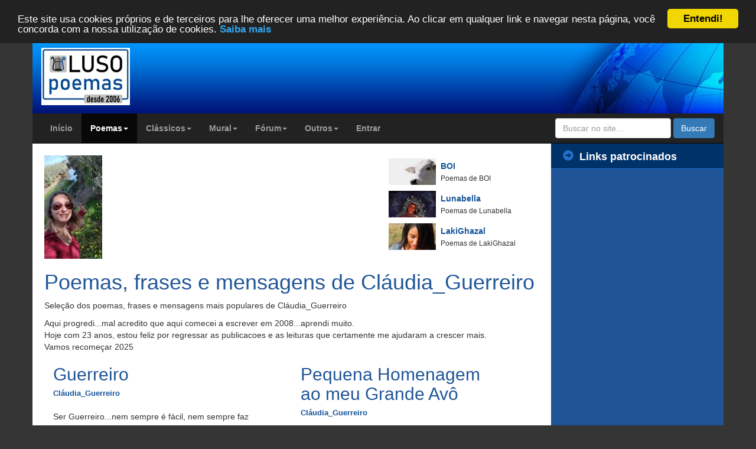

--- FILE ---
content_type: text/html; charset=ISO-8859-1
request_url: https://www.luso-poemas.net/modules/news/pages.php?uid=2705
body_size: 10640
content:
<!doctype html>
<html lang="pt_BR">
<head>
	<!-- Google tag (gtag.js) -->
	<script async src="https://www.googletagmanager.com/gtag/js?id=G-B35CN1VYZZ"></script>
	<script>
	  window.dataLayer = window.dataLayer || [];
	  function gtag(){dataLayer.push(arguments);}
	  gtag('js', new Date());

	  gtag('config', 'G-B35CN1VYZZ');
	</script>
        <meta charset="ISO-8859-1">
    <title>Poemas, frases e mensagens de Cláudia_Guerreiro - Páginas | Luso-Poemas</title>
    <meta http-equiv="content-language" content="pt_BR">
    <meta name="robots" content="index,follow">
    <meta name="keywords" content="Cláudia_Guerreiro,poemas de Cláudia_Guerreiro,frases de Cláudia_Guerreiro,mensagens de Cláudia_Guerreiro">
    <meta name="description" content="Seleção dos melhores poemas, frases e mensagens de Cláudia_Guerreiro">
    <meta property="og:title" content="Poemas, frases e mensagens de Cláudia_Guerreiro - Páginas">
    <meta property="og:type" content="website">
    <meta name="twitter:card" content="summary">
    <meta name="twitter:site" content="@lusopoemas">
    <meta name="twitter:title" content="Poemas, frases e mensagens de Cláudia_Guerreiro - Páginas">
    <meta name="twitter:description" content="Seleção dos melhores poemas, frases e mensagens de Cláudia_Guerreiro">
        <meta name="twitter:image" content="https://www.luso-poemas.net/uploads/av2705_1693006875.jpg">
            <meta property="og:url" content="https://www.luso-poemas.net/modules/news/pages.php?uid=2705">
    <link rel="canonical" href="https://www.luso-poemas.net/modules/news/pages.php?uid=2705">
            <meta property="og:image" content="https://www.luso-poemas.net/uploads/av2705_1693006875.jpg">
	<meta name="thumbnail" content="https://www.luso-poemas.net/uploads/av2705_1693006875.jpg">
            <meta property="og:site_name" content="Luso-Poemas">
    <meta property="og:description" content="Seleção dos melhores poemas, frases e mensagens de Cláudia_Guerreiro">
    <meta property="fb:admins" content="100000146443714">
    <!--[if IE]>
    <meta http-equiv="X-UA-Compatible" content="IE=edge"><![endif]-->
    <meta name="viewport" content="width=device-width, initial-scale=1.0">

    <link href="https://www.luso-poemas.net/favicon.ico" rel="shortcut icon">
        <link rel="stylesheet" type="text/css" href="https://maxcdn.bootstrapcdn.com/bootstrap/3.3.4/css/bootstrap.min.css">
    <link rel="stylesheet" type="text/css" media="all" href="https://www.luso-poemas.net/themes/xbootstrap/style.css?id=4">

        <script src="https://ajax.googleapis.com/ajax/libs/jquery/1.11.2/jquery.min.js"></script>
    <script src="https://maxcdn.bootstrapcdn.com/bootstrap/3.3.4/js/bootstrap.min.js"></script>
    <!--[if lt IE 9]>
    <script src="https://oss.maxcdn.com/libs/html5shiv/3.7.0/html5shiv.js"></script>
    <script src="https://oss.maxcdn.com/libs/respond.js/1.3.0/respond.min.js"></script>
    <script src="https://cdnjs.cloudflare.com/ajax/libs/selectivizr/1.0.2/selectivizr-min.js"></script>
    <![endif]-->
    <script src="https://www.luso-poemas.net/themes/xbootstrap/js/js.js"></script>
	<!-- Begin Cookie Consent plugin by Silktide - http://silktide.com/cookieconsent -->
	<script type="text/javascript">
		window.cookieconsent_options = {"message":"Este site usa cookies próprios e de terceiros para lhe oferecer uma melhor experiência. Ao clicar em qualquer link e navegar nesta página, você concorda com a nossa utilização de cookies.","dismiss":"Entendi!","learnMore":"Saiba mais","link":"https://www.luso-poemas.net/modules/smartsection/item.php?itemid=635","theme":"dark-top"};
	</script>
	<script type="text/javascript" src="//cdnjs.cloudflare.com/ajax/libs/cookieconsent2/1.0.9/cookieconsent.min.js"></script>
	<!-- End Cookie Consent plugin -->
	<script async src="//pagead2.googlesyndication.com/pagead/js/adsbygoogle.js"></script>
	<script>
	  (adsbygoogle = window.adsbygoogle || []).push({
		google_ad_client: "ca-pub-7116686564998063",
		enable_page_level_ads: true
	  });
	</script>
    <script src="https://www.luso-poemas.net/include/xoops.js" type="text/javascript"></script>

	
    <link rel="alternate" type="application/rss+xml" title="" href="https://www.luso-poemas.net/backend.php">
</head>

<body id="news">

<div class="container">
    <div class="row header">
        <div class="col-xs-12 col-sm-3 header2-left">
            <!-- span class="inline-helper"></span -->
            <a href="https://www.luso-poemas.net" title="Luso-Poemas">
                <img class="img-responsive" src="https://www.luso-poemas.net/images/logo.jpg" alt="Luso-Poemas" width="150" style="margin-top: 15px">
            </a>
        </div>
        <div class="col-xs-0 col-sm-6 header-center">
            <div class="rwbanner"></div>
        </div>
        <div class="col-sm-3 hidden-xs header-right">
        </div>
    </div>
</div>

<div class="container maincontainer">
    <div class="row">
        <div class="navbar-wrapper">

            <div class="navbar navbar-inverse navbar-static-top global-nav">
                <div class="container">
                    <div class="navbar-header">
                        <button data-target=".navbar-collapse" data-toggle="collapse" class="navbar-toggle"
                                type="button">
                            <span class="icon-bar"></span>
                            <span class="icon-bar"></span>
                            <span class="icon-bar"></span>
                        </button>
                    </div>
                    <div class="navbar-collapse collapse">
                                <ul class="nav navbar-nav ">
    
                     <li class="">
            <a href="https://www.luso-poemas.net/" target="_self" alt="Início" title="Início">
                                Início
            </a>
         
</li>
                 <li class="dropdown active ">
            <a data-toggle="dropdown" class="dropdown-toggle" href="javascript:;">
                                Poemas<b class="caret"></b></a>
                <!--
        <li class="dropdown active ">
        <a href="https://www.luso-poemas.net/modules/news/" target="_self" alt="Poemas, frases e mensagens" title="Poemas, frases e mensagens">
                                Poemas <b class="caret"></b>
            </a>-->
         
        <ul class="dropdown-menu ">
    
                     <li class="">
            <a href="https://www.luso-poemas.net/modules/news" target="_self" alt="Lista de poemas" title="Lista de poemas">
                                Lista de poemas
            </a>
         
</li>
                     <li class="">
            <a href="https://www.luso-poemas.net/modules/news/stats.php" target="_self" alt="Estatísticas gerais" title="Estatísticas gerais">
                                Estatísticas gerais
            </a>
         
</li>
                     <li class="active ">
            <a href="https://www.luso-poemas.net/modules/news/pages.php" target="_self" alt="Páginas" title="Páginas">
                                Páginas
            </a>
         
</li></ul></li>
                 <li class="dropdown ">
            <a data-toggle="dropdown" class="dropdown-toggle" href="javascript:;">
                                Clássicos<b class="caret"></b></a>
                <!--
        <li class="dropdown ">
        <a href="https://www.luso-poemas.net/modules/news03/" target="_self" alt="Poemas de autores consagrados" title="Poemas de autores consagrados">
                                Clássicos <b class="caret"></b>
            </a>-->
         
        <ul class="dropdown-menu ">
    
                     <li class="">
            <a href="https://www.luso-poemas.net/modules/news03/" target="_self" alt="Lista de poemas" title="Lista de poemas">
                                Lista de poemas
            </a>
         
</li></ul></li>
                 <li class="dropdown ">
            <a data-toggle="dropdown" class="dropdown-toggle" href="javascript:;">
                                Mural<b class="caret"></b></a>
                <!--
        <li class="dropdown ">
        <a href="https://www.luso-poemas.net/modules/xfguestbook/" target="_self" alt="Mural de mensagens" title="Mural de mensagens">
                                Mural <b class="caret"></b>
            </a>-->
         
        <ul class="dropdown-menu ">
    
                     <li class="">
            <a href="https://www.luso-poemas.net/modules/xfguestbook/" target="_self" alt="Lista de mensagens" title="Lista de mensagens">
                                Lista de mensagens
            </a>
         
</li></ul></li>
                 <li class="dropdown ">
            <a data-toggle="dropdown" class="dropdown-toggle" href="javascript:;">
                                Fórum<b class="caret"></b></a>
                <!--
        <li class="dropdown ">
        <a href="https://www.luso-poemas.net/modules/newbb/" target="_self" alt="Fórum de poesia" title="Fórum de poesia">
                                Fórum <b class="caret"></b>
            </a>-->
         
        <ul class="dropdown-menu ">
    
                     <li class="">
            <a href="https://www.luso-poemas.net/modules/newbb/" target="_self" alt="Lista de fóruns" title="Lista de fóruns">
                                Lista de fóruns
            </a>
         
</li>
                     <li class="">
            <a href="https://www.luso-poemas.net/modules/newbb/viewall.php" target="_self" alt="Tópicos recentes" title="Tópicos recentes">
                                Tópicos recentes
            </a>
         
</li></ul></li>
                 <li class="dropdown ">
            <a data-toggle="dropdown" class="dropdown-toggle" href="javascript:;">
                                Outros<b class="caret"></b></a>
                <!--
        <li class="dropdown ">
        <a href="https://www.luso-poemas.net/modules/whatsnew/" target="_self" alt="Outros" title="Outros">
                                Outros <b class="caret"></b>
            </a>-->
         
        <ul class="dropdown-menu ">
    
                     <li class="">
            <a href="https://www.luso-poemas.net/modules/whatsnew/" target="_self" alt="Novidades" title="Novidades">
                                Novidades
            </a>
         
</li>
                     <li class="">
            <a href="https://www.luso-poemas.net/modules/smartsection/" target="_self" alt="Artigos" title="Artigos">
                                Artigos
            </a>
         
</li>
                     <li class="">
            <a href="https://www.luso-poemas.net/modules/rimador/" target="_self" alt="Rimador" title="Rimador">
                                Rimador
            </a>
         
</li>
                     <li class="">
            <a href="https://www.luso-poemas.net/modules/news_04/" target="_self" alt="Livraria" title="Livraria">
                                Livraria
            </a>
         
</li>
                     <li class="">
            <a href="https://www.luso-poemas.net/modules/membership/" target="_self" alt="Lista de autores" title="Lista de autores">
                                Lista de autores
            </a>
         
</li>
                     <li class="">
            <a href="https://www.luso-poemas.net/modules/newbb/viewforum.php?forum=9" target="_self" alt="Ajuda" title="Ajuda">
                                Ajuda
            </a>
         
</li>
                     <li class="">
            <a href="https://www.luso-poemas.net/modules/contact/" target="_self" alt="Contato" title="Contato">
                                Contato
            </a>
         
</li>
                     <li class="">
            <a href="https://www.luso-poemas.net/modules/sitemap/" target="_self" alt="Mapa do site" title="Mapa do site">
                                Mapa do site
            </a>
         
</li></ul></li>
                     <li class="">
            <a href="https://www.luso-poemas.net/user.php" target="_self" alt="Entrar ou criar conta" title="Entrar ou criar conta">
                                Entrar
            </a>
         
</li></ul>
                        <form class="navbar-form navbar-right" role="search" action="https://www.luso-poemas.net/modules/pesquisa" id="cse-search-box"
                              method="get" accept-charset="utf-8">
                            <div class="form-group">
                                <input type="hidden" name="cx" value="017980947917264091446:ks9ycbcpoog" />
                                <input type="hidden" name="cof" value="FORID:10" />
                                <input type="text" name="q" class="form-control"
                                       placeholder="Buscar no site...">
                                <input type="hidden" name="action" value="results">
                            </div>
                            <button class="btn btn-primary" name="sa" type="submit">Buscar</button>
                        </form>
                    </div>
                </div>
            </div>
        </div>
        <!-- .navbar-wrapper -->
    </div>
</div>
<div class="container maincontainer">
    <div class="row">
        <div class="col-sm-9">
                    <div class="row xoops-center">
                    <div class="col-xs-12" >
                            <!--div class="row news-page-layout">
    <div class="row news-page"-->
<div class="row">
    <div class="row">
        <div class="col-sm-8">
            <img class="img-responsive" src="https://www.luso-poemas.net/uploads/av2705_1693006875.jpg" alt="Cláudia_Guerreiro"/>
        </div>
                <div class="col-sm-4 pull-right">
            <ul class="news-block">
        <li class="news-block-item">
        <a class="news-block-item-link" href="https://www.luso-poemas.net/modules/news/pages.php?uid=2937">
            <span class="news-block-item-image">
                <img class="img-responsive" src="https://www.luso-poemas.net/uploads/cavt4845ea9bb0e4c.jpg" alt="BOI"/>
            </span>
            <span class="news-block-item-title" title="BOI">BOI</span>
            <span class="news-block-item-description">Poemas de BOI</span>
        </a>
    </li>
        <li class="news-block-item">
        <a class="news-block-item-link" href="https://www.luso-poemas.net/modules/news/pages.php?uid=7169">
            <span class="news-block-item-image">
                <img class="img-responsive" src="https://www.luso-poemas.net/uploads/av7169_1244310844.jpg" alt="Lunabella"/>
            </span>
            <span class="news-block-item-title" title="Lunabella">Lunabella</span>
            <span class="news-block-item-description">Poemas de Lunabella</span>
        </a>
    </li>
        <li class="news-block-item">
        <a class="news-block-item-link" href="https://www.luso-poemas.net/modules/news/pages.php?uid=17899">
            <span class="news-block-item-image">
                <img class="img-responsive" src="https://www.luso-poemas.net/uploads/av17899_1372432037.jpg" alt="LakiGhazal"/>
            </span>
            <span class="news-block-item-title" title="LakiGhazal">LakiGhazal</span>
            <span class="news-block-item-description">Poemas de LakiGhazal</span>
        </a>
    </li>
    </ul>

        </div>
            </div>
    <div class="row">
        <div class="col-xs-12">
            <h1>Poemas, frases e mensagens de Cláudia_Guerreiro</h1>

            <p>Seleção dos poemas, frases e mensagens mais populares de Cláudia_Guerreiro</p>
        </div>
    </div>
</div>

<div class="row">
    Aqui progredi...mal acredito que aqui comecei a escrever em 2008...aprendi muito.<br />Hoje com 23 anos, estou feliz por regressar as publicacoes e as leituras que certamente me ajudaram a crescer mais.<br />Vamos recomeçar 2025
</div>


<div class="row">
    <div class="col-sm-6">
                        <div class="row news-page-story" id="256305">
    <div class="col-xs-12">
        <div>
            <h2>Guerreiro</h2>
        </div>

        <div class="news-page-story-author">
                        <a href="https://www.luso-poemas.net/userinfo.php?uid=2705">Cláudia_Guerreiro</a>
                    </div>
        <div>&nbsp;</div>

        
        
        
        
        <div class="news-page-story-content">
            Ser Guerreiro...nem sempre é fácil, nem sempre faz sentido, ter tanta batalha e nunca ter vencido. <br />O Guerreiro também chora, também deixa de acreditar, mas antes do fim o verdadeiro Guerreiro já se conseguiu levantar.<br />Ele é persistente e tem um sorriso para oferecer, ser Guerreiro não é fácil mas vale a pena ser.<br />Durante a batalha conta com os verdadeiros e sabe reconhecer, tem força e orgulho, sabe o que vale a pena ter. Ser Guerreiro é para ele: constantemente aprender, batalhar e vencer. <br />Tu que és Guerreiro, tudo podes reerguer.
        </div>
        <div>&nbsp;</div>
        <div class="news-page-story-links">
            <a href="https://www.luso-poemas.net/modules/news/article.php?storyid=256305" title="Guerreiro"><img
                    src="https://www.luso-poemas.net/modules/xmf/images/icons/16/content.png" alt="Guerreiro"/></a>
                    </div>
                <hr/>
    </div>
</div>                                                <div class="row news-page-story" id="62789">
    <div class="col-xs-12">
        <div>
            <h2>Porque?</h2>
        </div>

        <div class="news-page-story-author">
                        <a href="https://www.luso-poemas.net/userinfo.php?uid=2705">Cláudia_Guerreiro</a>
                    </div>
        <div>&nbsp;</div>

        
        
        
        
        <div class="news-page-story-content">
            O que sou eu para ti?<br />Uma preocupação?<br />Não percebo o que sentes por mim,<br />Porque sou motivo de rejeição?<br /><br />Porque nunca sou motivo de orgulho<br />Nem quando os outros me dão valor?<br />Não quero mais viver nesse teu mundo<br />Onde me cobres com terra depois de estar no fundo.
        </div>
        <div>&nbsp;</div>
        <div class="news-page-story-links">
            <a href="https://www.luso-poemas.net/modules/news/article.php?storyid=62789" title="Porque?"><img
                    src="https://www.luso-poemas.net/modules/xmf/images/icons/16/content.png" alt="Porque?"/></a>
                    </div>
                <hr/>
    </div>
</div>                                                <div class="row news-page-story" id="70469">
    <div class="col-xs-12">
        <div>
            <h2>Não quero saber o que está á frente</h2>
        </div>

        <div class="news-page-story-author">
                        <a href="https://www.luso-poemas.net/userinfo.php?uid=2705">Cláudia_Guerreiro</a>
                    </div>
        <div>&nbsp;</div>

        
        
        
        
        <div class="news-page-story-content">
            Talvez eu repare no passado<br />De vez em quando,<br />Quando a saudade cruel me descobre.<br />Ou talvez o passado desapareça<br />Talvez o passado me esqueça.<br />Faço votos para que não me incomode.<br />Não sei o dia de amanhã<br />Depois de tudo o que vi e conheci em mim,<br />Estou mais forte?<br />Umas vezes acho que não, outras acho que sim .<br />Bela incerteza esta que agora tenho<br />E que me é suficiente<br />Não quero saber o que está á frente.
        </div>
        <div>&nbsp;</div>
        <div class="news-page-story-links">
            <a href="https://www.luso-poemas.net/modules/news/article.php?storyid=70469" title="Não quero saber o que está á frente"><img
                    src="https://www.luso-poemas.net/modules/xmf/images/icons/16/content.png" alt="Não quero saber o que está á frente"/></a>
                    </div>
                <hr/>
    </div>
</div>                                                <div class="row news-page-story" id="63475">
    <div class="col-xs-12">
        <div>
            <h2>Mais uma noite</h2>
        </div>

        <div class="news-page-story-author">
                        <a href="https://www.luso-poemas.net/userinfo.php?uid=2705">Cláudia_Guerreiro</a>
                    </div>
        <div>&nbsp;</div>

        
        
        
        
        <div class="news-page-story-content">
            Se a solidão pudesse gritar,<br />Estaria eu, surda, sem nada escutar.<br /><br />Como me dói intensamente a alma<br />E a incapacidade de ter calma.<br />Porque não posso eu seguir e controlar?<br />Porque tem a lágrima de rolar?<br /><br />Mais uma noite, estou inquieta...<br />O amanhecer é a minha meta.<br />Pudesse eu adormecer<br />E apenas sonhar e esquecer.
        </div>
        <div>&nbsp;</div>
        <div class="news-page-story-links">
            <a href="https://www.luso-poemas.net/modules/news/article.php?storyid=63475" title="Mais uma noite"><img
                    src="https://www.luso-poemas.net/modules/xmf/images/icons/16/content.png" alt="Mais uma noite"/></a>
                    </div>
                <hr/>
    </div>
</div>                                                <div class="row news-page-story" id="42365">
    <div class="col-xs-12">
        <div>
            <h2>esquecer...</h2>
        </div>

        <div class="news-page-story-author">
                        <a href="https://www.luso-poemas.net/userinfo.php?uid=2705">Cláudia_Guerreiro</a>
                    </div>
        <div>&nbsp;</div>

        
        
        
        
        <div class="news-page-story-content">
            Há palavras que calei <br />Quando devia falar,<br />Um dia amei<br />Mas não te ousei contar.<br /><br />Agora o momento passou<br />Não há nada a fazer,<br />A vida segue seu rumo<br />E a mim só me resta esquecer.
        </div>
        <div>&nbsp;</div>
        <div class="news-page-story-links">
            <a href="https://www.luso-poemas.net/modules/news/article.php?storyid=42365" title="esquecer..."><img
                    src="https://www.luso-poemas.net/modules/xmf/images/icons/16/content.png" alt="esquecer..."/></a>
                    </div>
                <hr/>
    </div>
</div>                                                <div class="row news-page-story" id="256301">
    <div class="col-xs-12">
        <div>
            <h2>Estado de alma</h2>
        </div>

        <div class="news-page-story-author">
                        <a href="https://www.luso-poemas.net/userinfo.php?uid=2705">Cláudia_Guerreiro</a>
                    </div>
        <div>&nbsp;</div>

        
        
        
        
        <div class="news-page-story-content">
            Sabes que sempre respirei melhor<br />Quando estava aí,<br />Lugar calmo onde, o meu sorriso<br />Libertava-se sem preconceito.<br /><br />Existem sim lugares,<br />Que nos mudam o estado da alma,<br />Que nos permitem ser o melhor<br />Do nosso próprio Ser.<br /><br />Seria impossível dizer-te<br />Que não quero voltar,<br />Seria demais não o fazer,<br />Não voltar a respirar esse ar.<br /><br />Seria pesado não ver o que já vi<br />Não sentir o que já senti.<br /><br />Quero entregar-me por completo<br />Quando a paz voltar,<br />Clarear o pensamento, a alma...<br />Largar a última lágrima e brilhar.<br /><br />Eu sei que essa tranquilidade é possível,<br />Antes foi mostrada por ti...<br />Hoje sei que a posso alcançar<br />Mesmo sem que estejas aqui.<br /><br />Um dia irei te revelar o que senti.
        </div>
        <div>&nbsp;</div>
        <div class="news-page-story-links">
            <a href="https://www.luso-poemas.net/modules/news/article.php?storyid=256301" title="Estado de alma"><img
                    src="https://www.luso-poemas.net/modules/xmf/images/icons/16/content.png" alt="Estado de alma"/></a>
                    </div>
                <hr/>
    </div>
</div>                                                <div class="row news-page-story" id="43068">
    <div class="col-xs-12">
        <div>
            <h2>As palavras que te diria</h2>
        </div>

        <div class="news-page-story-author">
                        <a href="https://www.luso-poemas.net/userinfo.php?uid=2705">Cláudia_Guerreiro</a>
                    </div>
        <div>&nbsp;</div>

        
        
        
        
        <div class="news-page-story-content">
            O tempo pode passar<br />Mas eu não irei esquecer,<br />És importante demais<br />Para sem ti viver.<br /><br />És o meu sol a brilhar<br />Quando o dia está nublado,<br />És razão para acreditar<br />Quando tudo parece acabado.<br /><br />Estas são as palavras que te diria<br />Se te voltasse a econtrar,<br />Quem sabe se um dia<br />Estas palavras te irei dedicar.
        </div>
        <div>&nbsp;</div>
        <div class="news-page-story-links">
            <a href="https://www.luso-poemas.net/modules/news/article.php?storyid=43068" title="As palavras que te diria"><img
                    src="https://www.luso-poemas.net/modules/xmf/images/icons/16/content.png" alt="As palavras que te diria"/></a>
                    </div>
                <hr/>
    </div>
</div>                                                <div class="row news-page-story" id="47177">
    <div class="col-xs-12">
        <div>
            <h2>Lutar por amor</h2>
        </div>

        <div class="news-page-story-author">
                        <a href="https://www.luso-poemas.net/userinfo.php?uid=2705">Cláudia_Guerreiro</a>
                    </div>
        <div>&nbsp;</div>

        
        
        
        
        <div class="news-page-story-content">
            Perdida como nunca me senti<br />Falta-me um pouco de ti,<br />Andar à chuva era poesia<br />Agora é apenas um triste dia.<br /><br />Caminhar de mão dada com o teu amor<br />Dizer ao mundo que estavamos aliados,<br />Na guerra do amor estavamos em nós encontrados.<br /><br />Chegou ao fim a batalha<br />Para manter a união,<br />Por vezes o amor falha<br />E quem paga é o coração.
        </div>
        <div>&nbsp;</div>
        <div class="news-page-story-links">
            <a href="https://www.luso-poemas.net/modules/news/article.php?storyid=47177" title="Lutar por amor"><img
                    src="https://www.luso-poemas.net/modules/xmf/images/icons/16/content.png" alt="Lutar por amor"/></a>
                    </div>
                <hr/>
    </div>
</div>                                                <div class="row news-page-story" id="225012">
    <div class="col-xs-12">
        <div>
            <h2>Sonhos /realidade</h2>
        </div>

        <div class="news-page-story-author">
                        <a href="https://www.luso-poemas.net/userinfo.php?uid=2705">Cláudia_Guerreiro</a>
                    </div>
        <div>&nbsp;</div>

        
        
        
        
        <div class="news-page-story-content">
            Olho para trás<br />Vejo o quanto mudei,<br />Os sonhos de outrora<br />Já não são de ninguém.<br /><br />Olho para trás<br />Nem recordo mais nada,<br />E o meu sorriso<br />É so fachada.<br /><br />Quem sou?<br />O que serei?<br />Pai?Mãe?<br />Onde foi que errei?
        </div>
        <div>&nbsp;</div>
        <div class="news-page-story-links">
            <a href="https://www.luso-poemas.net/modules/news/article.php?storyid=225012" title="Sonhos /realidade"><img
                    src="https://www.luso-poemas.net/modules/xmf/images/icons/16/content.png" alt="Sonhos /realidade"/></a>
                    </div>
                <hr/>
    </div>
</div>                                                <div class="row news-page-story" id="45130">
    <div class="col-xs-12">
        <div>
            <h2>Tristeza</h2>
        </div>

        <div class="news-page-story-author">
                        <a href="https://www.luso-poemas.net/userinfo.php?uid=2705">Cláudia_Guerreiro</a>
                    </div>
        <div>&nbsp;</div>

        
        
        
        
        <div class="news-page-story-content">
            Quando a lágrima cai<br />E o sorriso desaparece,<br />Sim é tristeza<br />Que em mim aparece.<br /><br />Quando o peito aperta<br />E a alma grita em silêncio,<br />Sim é tristeza<br />Que me afecta.<br /><br />Quando o coração dói mais que tudo<br />E o corpo desespera por um consolo,<br />Sim é tristeza, saudade...<br />De quem um dia foi o meu mundo.
        </div>
        <div>&nbsp;</div>
        <div class="news-page-story-links">
            <a href="https://www.luso-poemas.net/modules/news/article.php?storyid=45130" title="Tristeza"><img
                    src="https://www.luso-poemas.net/modules/xmf/images/icons/16/content.png" alt="Tristeza"/></a>
                    </div>
                <hr/>
    </div>
</div>                                            </div>
    <div class="col-sm-6 pull-right">
                                                <div class="row news-page-story" id="49219">
    <div class="col-xs-12">
        <div>
            <h2>Pequena Homenagem ao meu Grande Avô</h2>
        </div>

        <div class="news-page-story-author">
                        <a href="https://www.luso-poemas.net/userinfo.php?uid=2705">Cláudia_Guerreiro</a>
                    </div>
        <div>&nbsp;</div>

        
        
        
        
        <div class="news-page-story-content">
            Querido Avô <br /><br />Não há palavras para descrever<br />O que sinto por ti,<br />Pois sem ti, o que seria de mim?<br /><br />Não há poesia mais bela<br />Que falar contigo,<br />Sempre foste o meu melhor amigo.<br /><br />Noite escura, todos a dormir<br />Mas se precisar de ti,<br />Sei que me vais ouvir.<br /><br />Desde que era pequena<br />E estava doente<br />Tu dizias "podes contar comigo para sempre".<br /><br />E eu acreditava e ainda acredito<br />Pois só tu sabes aquilo que eu sinto.<br /><br />Foste Pai na ausência de quem o devia ser,<br />És a melhor pessoa que ao meu lado podia ter.<br /><br />Em simples palavras tento descrever<br />O que sinto por ti,<br />Mas não há palavras a dizer,<br />Se em gestos tu és tudo para mim.<br><br>Pequena Dedicatória a um GRANDE HOMEM<br /><br />Adoro-te Avô Joaquim
        </div>
        <div>&nbsp;</div>
        <div class="news-page-story-links">
            <a href="https://www.luso-poemas.net/modules/news/article.php?storyid=49219" title="Pequena Homenagem ao meu Grande Avô"><img
                    src="https://www.luso-poemas.net/modules/xmf/images/icons/16/content.png" alt="Pequena Homenagem ao meu Grande Avô"/></a>
                    </div>
                <hr/>
    </div>
</div>                                                <div class="row news-page-story" id="37410">
    <div class="col-xs-12">
        <div>
            <h2>Bem-vindo ao meu acordar!</h2>
        </div>

        <div class="news-page-story-author">
                        <a href="https://www.luso-poemas.net/userinfo.php?uid=2705">Cláudia_Guerreiro</a>
                    </div>
        <div>&nbsp;</div>

        
        
        
        
        <div class="news-page-story-content">
            Abro os olhos com vontade de ver<br />Mas o que vejo não é real,<br />Pensei estar a adormecer<br />Mas já sonho afinal.<br /><br />Bem sei que aqui<br />Tudo é fácil de jogar,<br />Neste sonho que criei em mim<br />Sei de tudo para ganhar.<br /><br />Mas no próximo dia<br />Tudo volta a mudar,<br />Acabou a alegria:<br />Bem-vindo ao meu acordar.
        </div>
        <div>&nbsp;</div>
        <div class="news-page-story-links">
            <a href="https://www.luso-poemas.net/modules/news/article.php?storyid=37410" title="Bem-vindo ao meu acordar!"><img
                    src="https://www.luso-poemas.net/modules/xmf/images/icons/16/content.png" alt="Bem-vindo ao meu acordar!"/></a>
                    </div>
                <hr/>
    </div>
</div>                                                <div class="row news-page-story" id="287867">
    <div class="col-xs-12">
        <div>
            <h2>Será um renascer?</h2>
        </div>

        <div class="news-page-story-author">
                        <a href="https://www.luso-poemas.net/userinfo.php?uid=2705">Cláudia_Guerreiro</a>
                    </div>
        <div>&nbsp;</div>

        
        
        
        
        <div class="news-page-story-content">
            Vazio assim é este mundo em mim,<br />Esqueço-me do que me completa,<br />Dedico-lhe o meu fim,condenado sem meta...<br />Foge.<br /><br />Eu penso em agarrar algo<br />Talvez até tentar um pouco mais,<br />Mas escrever como eu quero<br />Não pode ser com palavras banais.<br />Eu quero mais...<br /><br />Quero renascer a cada palavra<br />e sentir-me viva a cada letra desenhada,<br />Quero tudo e não quero nada.<br /><br />Quero o mais natural<br />Que me faça renascer,<br />Mas que não seja banal<br />Que seja mais que escrever.<br /><br />Oh Deus, dá-me qualidades<br />Que ainda não despertei em mim,<br />Talvez possa renascer...<br />Perceber que não chegou o fim.<br /><br />Não há nada condenado aqui.
        </div>
        <div>&nbsp;</div>
        <div class="news-page-story-links">
            <a href="https://www.luso-poemas.net/modules/news/article.php?storyid=287867" title="Será um renascer?"><img
                    src="https://www.luso-poemas.net/modules/xmf/images/icons/16/content.png" alt="Será um renascer?"/></a>
                    </div>
                <hr/>
    </div>
</div>                                                <div class="row news-page-story" id="37138">
    <div class="col-xs-12">
        <div>
            <h2>perdida</h2>
        </div>

        <div class="news-page-story-author">
                        <a href="https://www.luso-poemas.net/userinfo.php?uid=2705">Cláudia_Guerreiro</a>
                    </div>
        <div>&nbsp;</div>

        
        
        
        
        <div class="news-page-story-content">
            Tudo escuro junto a mim<br />O brilho desapareceu,<br />Levou algo daqui<br />Algo que era só meu.<br /><br />Estou perdida<br />Estou confusa,<br />Sinto-me esquecida<br />Como uma velha blusa.<br /><br />Em que canto fui deixada?<br />Quem me perdeu?<br />Sozinha e desamparada...<br />Triste de quem me esqueceu.
        </div>
        <div>&nbsp;</div>
        <div class="news-page-story-links">
            <a href="https://www.luso-poemas.net/modules/news/article.php?storyid=37138" title="perdida"><img
                    src="https://www.luso-poemas.net/modules/xmf/images/icons/16/content.png" alt="perdida"/></a>
                    </div>
                <hr/>
    </div>
</div>                                                <div class="row news-page-story" id="47788">
    <div class="col-xs-12">
        <div>
            <h2>Infância roubada</h2>
        </div>

        <div class="news-page-story-author">
                        <a href="https://www.luso-poemas.net/userinfo.php?uid=2705">Cláudia_Guerreiro</a>
                    </div>
        <div>&nbsp;</div>

        
        
        
        
        <div class="news-page-story-content">
            Hoje não vi a criança que sorria<br />Apenas vi a que queria brincar e não podia.<br />Em casas precárias<br />Vivem crianças solitárias,<br />Que anseiam  o carinho de quem as fez nascer,<br />Mas o que recebem é apenas medo de viver.<br />Conflitos diários de uma familía a acabar <br />Quem paga é a criança que só queria sonhar,<br />Na noite insegura reina o pesadelo<br />Pior que sonhá-lo é vivê-lo.<br><br>(Uma realidade cada vez mais comum)
        </div>
        <div>&nbsp;</div>
        <div class="news-page-story-links">
            <a href="https://www.luso-poemas.net/modules/news/article.php?storyid=47788" title="Infância roubada"><img
                    src="https://www.luso-poemas.net/modules/xmf/images/icons/16/content.png" alt="Infância roubada"/></a>
                    </div>
                <hr/>
    </div>
</div>                                                <div class="row news-page-story" id="256302">
    <div class="col-xs-12">
        <div>
            <h2>Nada posso saber</h2>
        </div>

        <div class="news-page-story-author">
                        <a href="https://www.luso-poemas.net/userinfo.php?uid=2705">Cláudia_Guerreiro</a>
                    </div>
        <div>&nbsp;</div>

        
        
        
        
        <div class="news-page-story-content">
            Não tenho certezas ou garantias,<br />Apenas sei a capacidade que tenho em mim,<br />Resta-me acreditar que isso chegará por fim.<br /><br />Planos e projectos ainda sem realização,<br />Deus sabe o que escreve,<br />Um dia saberei o que são.
        </div>
        <div>&nbsp;</div>
        <div class="news-page-story-links">
            <a href="https://www.luso-poemas.net/modules/news/article.php?storyid=256302" title="Nada posso saber"><img
                    src="https://www.luso-poemas.net/modules/xmf/images/icons/16/content.png" alt="Nada posso saber"/></a>
                    </div>
                <hr/>
    </div>
</div>                                                <div class="row news-page-story" id="77483">
    <div class="col-xs-12">
        <div>
            <h2>Tempo, Tempo, Tempo</h2>
        </div>

        <div class="news-page-story-author">
                        <a href="https://www.luso-poemas.net/userinfo.php?uid=2705">Cláudia_Guerreiro</a>
                    </div>
        <div>&nbsp;</div>

        
        
        
        
        <div class="news-page-story-content">
            Quantas palavras foram nossas<br />Nas noites de luar?<br />Quantos silêncios,<br />Quantas mágoas por passar?<br /> <br />Quantos vezes te pedi perdão<br />E outras tantas te desculpei?<br />Quantas vezes com a minha mão<br />Ternamente te acariciei?<br /><br />Foram palavras mas algo mais<br />Foram gestos e foram sinais...<br /><br />Tempo, tempo, tempo<br />Que passou sem passar,<br />Tempo, Tempo, Tempo<br />Não chegou para te apagar.
        </div>
        <div>&nbsp;</div>
        <div class="news-page-story-links">
            <a href="https://www.luso-poemas.net/modules/news/article.php?storyid=77483" title="Tempo, Tempo, Tempo"><img
                    src="https://www.luso-poemas.net/modules/xmf/images/icons/16/content.png" alt="Tempo, Tempo, Tempo"/></a>
                    </div>
                <hr/>
    </div>
</div>                                                <div class="row news-page-story" id="63471">
    <div class="col-xs-12">
        <div>
            <h2>Dizer obrigado...</h2>
        </div>

        <div class="news-page-story-author">
                        <a href="https://www.luso-poemas.net/userinfo.php?uid=2705">Cláudia_Guerreiro</a>
                    </div>
        <div>&nbsp;</div>

        
        
        
        
        <div class="news-page-story-content">
            Um muito obrigado<br />A quem este sempre do meu lado,<br />A quem me deu valor<br />E ajudou-me em momentos de dor.<br /><br />Obrigado a quem esteve junto de mim<br />E nao me deixou perdida sem fim.<br /><br />Mais agradecimentos a quem me apoia aqui.<br />Vou continuar a escrever, a dar um pouco de mim.<br><br>Este poema é dedicado a quem acredita em mim.<br /><br />Obrigada
        </div>
        <div>&nbsp;</div>
        <div class="news-page-story-links">
            <a href="https://www.luso-poemas.net/modules/news/article.php?storyid=63471" title="Dizer obrigado..."><img
                    src="https://www.luso-poemas.net/modules/xmf/images/icons/16/content.png" alt="Dizer obrigado..."/></a>
                    </div>
                <hr/>
    </div>
</div>                                                <div class="row news-page-story" id="177446">
    <div class="col-xs-12">
        <div>
            <h2>Longo caminho</h2>
        </div>

        <div class="news-page-story-author">
                        <a href="https://www.luso-poemas.net/userinfo.php?uid=2705">Cláudia_Guerreiro</a>
                    </div>
        <div>&nbsp;</div>

        
        
        
        
        <div class="news-page-story-content">
            Por mais longo que seja o caminho a percorrer,conta cada passo,como quem celebra a maior vitória alcançada,porque em cada esquina brilha uma oportunidade: até na rua mais escura existe felicidade.
        </div>
        <div>&nbsp;</div>
        <div class="news-page-story-links">
            <a href="https://www.luso-poemas.net/modules/news/article.php?storyid=177446" title="Longo caminho"><img
                    src="https://www.luso-poemas.net/modules/xmf/images/icons/16/content.png" alt="Longo caminho"/></a>
                    </div>
                <hr/>
    </div>
</div>                                                <div class="row news-page-story" id="47031">
    <div class="col-xs-12">
        <div>
            <h2>Estrada da vida</h2>
        </div>

        <div class="news-page-story-author">
                        <a href="https://www.luso-poemas.net/userinfo.php?uid=2705">Cláudia_Guerreiro</a>
                    </div>
        <div>&nbsp;</div>

        
        
        
        
        <div class="news-page-story-content">
            Caminho na estrada dos dias<br />Em curvas apertadas,<br />Sinalizações mal cumpridas<br />Em esperanças falhadas.<br /><br />Nunca acerto no caminho<br />Viro sempre na esquina errada,<br />Como é duro não ter o mapa desta estrada.
        </div>
        <div>&nbsp;</div>
        <div class="news-page-story-links">
            <a href="https://www.luso-poemas.net/modules/news/article.php?storyid=47031" title="Estrada da vida"><img
                    src="https://www.luso-poemas.net/modules/xmf/images/icons/16/content.png" alt="Estrada da vida"/></a>
                    </div>
                <hr/>
    </div>
</div>                    </div>
</div>
<div class="row news-page-clear"></div>
<div class="row news-page-bottom">
    Cláudia Guerreiro
</div>
<!-- /div -->
<!-- /div -->
                    </div>
                </div>

                <div class="row">
                        <div class="col-sm-12 col-md-12">
                    <div class="xoops-blocks center-blocks">
                <h4 class="block-title">Links patrocinados</h4>                <div class="block-content">
<div style="max-width:400px;max-height:300px;">
<script async src="//pagead2.googlesyndication.com/pagead/js/adsbygoogle.js"></script>
<!-- Rodapé Responsivo -->
<ins class="adsbygoogle"
     style="display:block"
     data-ad-client="ca-pub-7116686564998063"
     data-ad-slot="3629902266"
     data-ad-format="auto"></ins>
<script>
(adsbygoogle = window.adsbygoogle || []).push({});
</script>
</div>
</div>
            </div>
           	</div>
                        <div class="col-sm-6 col-md-6 pull-left">
                    <div class="xoops-blocks center-blocks">
                <h4 class="block-title">Páginas em</h4>                <div class="block-content"><ul class="news-block">
        <li class="news-block-item">
        <a class="news-block-item-link" href="https://www.luso-poemas.net/modules/news/pages.php?topic=poetrix">
            <span class="news-block-item-image">
                <img class="img-responsive" src="https://www.luso-poemas.net/modules/news/images/small/default.jpg" alt="Blank.gif"/>
            </span>
            <span class="news-block-item-title" title="Poetrix">Poetrix</span>
            <span class="news-block-item-description"></span>
        </a>
    </li>
        <li class="news-block-item">
        <a class="news-block-item-link" href="https://www.luso-poemas.net/modules/news/pages.php?topic=poemas_de_fantasia">
            <span class="news-block-item-image">
                <img class="img-responsive" src="https://www.luso-poemas.net/modules/news/images/small/fantasia.jpg" alt="Fantasia"/>
            </span>
            <span class="news-block-item-title" title="Poemas de fantasia">Poemas de fantasia</span>
            <span class="news-block-item-description"></span>
        </a>
    </li>
        <li class="news-block-item">
        <a class="news-block-item-link" href="https://www.luso-poemas.net/modules/news/pages.php?topic=poemas_surrealistas">
            <span class="news-block-item-image">
                <img class="img-responsive" src="https://www.luso-poemas.net/modules/news/images/small/poemas_surrealistas.jpg" alt="Poemas Surrealistas"/>
            </span>
            <span class="news-block-item-title" title="Poemas surrealistas">Poemas surrealistas</span>
            <span class="news-block-item-description"></span>
        </a>
    </li>
    </ul>
</div>
            </div>
                    <div class="xoops-blocks center-blocks">
                <h4 class="block-title">Leia também</h4>                <div class="block-content"><ul class="news-block">
        <li class="news-block-item">
        <a class="news-block-item-link" href="https://www.luso-poemas.net/modules/news/pages.php?uid=2705">
            <span class="news-block-item-image">
                <img class="img-responsive" src="https://www.luso-poemas.net/uploads/av2705_1693006875.jpg" alt="Cláudia_Guerreiro"/>
            </span>
            <span class="news-block-item-title" title="Cláudia_Guerreiro">Cláudia_Guerreiro</span>
            <span class="news-block-item-description">Poemas de Cláudia_Guerreiro</span>
        </a>
    </li>
    </ul>
</div>
            </div>
            </div>
                        <div class="col-sm-6 col-md-6 pull-right">
                    <div class="xoops-blocks center-blocks">
                <h4 class="block-title">Páginas sobre</h4>                <div class="block-content"><ul class="news-block">
        <li class="news-block-item">
        <a class="news-block-item-link" href="https://www.luso-poemas.net/modules/news/pages.php?tag=desejos">
            <span class="news-block-item-image">
                <img class="img-responsive" src="https://www.luso-poemas.net/modules/news/images/small/desejo.jpg" alt="Desejo"/>
            </span>
            <span class="news-block-item-title" title="Desejos">Desejos</span>
            <span class="news-block-item-description">Poemas, frases e mensagens sobre desejos</span>
        </a>
    </li>
        <li class="news-block-item">
        <a class="news-block-item-link" href="https://www.luso-poemas.net/modules/news/pages.php?tag=for%E7a">
            <span class="news-block-item-image">
                <img class="img-responsive" src="https://www.luso-poemas.net/modules/news/images/small/forca.jpg" alt="Forca"/>
            </span>
            <span class="news-block-item-title" title="Força">Força</span>
            <span class="news-block-item-description">Poemas, frases e mensagens sobre força</span>
        </a>
    </li>
        <li class="news-block-item">
        <a class="news-block-item-link" href="https://www.luso-poemas.net/modules/news/pages.php?tag=alegria">
            <span class="news-block-item-image">
                <img class="img-responsive" src="https://www.luso-poemas.net/modules/news/images/small/alegria.jpg" alt="Alegria"/>
            </span>
            <span class="news-block-item-title" title="Alegria">Alegria</span>
            <span class="news-block-item-description">Poemas, frases e mensagens sobre alegria</span>
        </a>
    </li>
    </ul>
</div>
            </div>
            </div>
                </div>
                        </div>        <div class="col-sm-3 xoops-blocks xoops-side-blocks sidebar-offcanvas" id="sidebar">
        <div class="xoops-side-blocks-left">
                <aside>
            <h4 class="block-title"><span class="glyphicon glyphicon-circle-arrow-right"></span>Links patrocinados
        </h4>            <div class="block-content">

<div style="max-width:300px;">
<script async src="//pagead2.googlesyndication.com/pagead/js/adsbygoogle.js"></script>
<!-- Lateral Responsivo -->
<ins class="adsbygoogle"
     style="display:block"
     data-ad-client="ca-pub-7116686564998063"
     data-ad-slot="7178797862"
     data-ad-format="auto"></ins>
<script>
(adsbygoogle = window.adsbygoogle || []).push({});
</script>
</div>

</div>
        </aside>
                <aside>
            <h4 class="block-title"><span class="glyphicon glyphicon-circle-arrow-right"></span>Menu de poemas
        </h4>            <div class="block-content"><div id="mainmenu">
                <a class="menuMain " href="https://www.luso-poemas.net/modules/news/stats.php" target="_self" alt="Estatísticas gerais" title="Estatísticas gerais">
                Estatísticas gerais
        </a>
                            <a class="menuMain maincurrent" href="https://www.luso-poemas.net/modules/news/pages.php" target="_self" alt="Poemas, frases e mensagens mais populares" title="Poemas, frases e mensagens mais populares">
                Páginas
        </a>
                                                                        </div></div>
        </aside>
            </div>
            <div class="xoops-side-blocks-right">
                <aside>
            <h4 class="block-title"><span class="glyphicon glyphicon-circle-arrow-right"></span>Login
        </h4>            <div class="block-content"><div class="loginform">
<form action="https://www.luso-poemas.net/user.php" method="post" role="form">
    <div class="form-group">
    Usuário: 
    <input class="form-control" type="text" name="uname" placeholder="Nome de Usuário">
    </div>
    
    <div class="form-group">
    Senha: 
    <input class="form-control" type="password" name="pass" placeholder="Digite sua Senha">
    </div>
    
    <div class="checkbox">
    <label>
            <input type="checkbox" name="rememberme" value="On" class="formButton"> Recordar senha
        </label>
    </div>

    <input type="hidden" name="xoops_redirect" value="/modules/news/pages.php?uid=2705">
    <input type="hidden" name="op" value="login">
    <input type="submit" class="btn btn-primary btn-block btn-sm" value="Entrar">
    
</form>
<a class="btn btn-info btn-xs btn-block" href="https://www.luso-poemas.net/user.php#lost" title="Esqueceu a senha?">Esqueceu a senha?</a>

<a class="btn btn-info btn-xs btn-block" href="https://www.luso-poemas.net/register.php" title="Registre-se gratuitamente!">Registre-se gratuitamente!</a>
</div></div>
        </aside>
                <aside>
            <h4 class="block-title"><span class="glyphicon glyphicon-circle-arrow-right"></span>Comentários Recentes
        </h4>            <div class="block-content"><table width="100%" cellspacing="1" class="outer">
    <tr class="even">
    <td align="center"><img src="https://www.luso-poemas.net/images/subject/icon1.gif" alt="" /></td>
    <td><a href="https://www.luso-poemas.net/modules/news/article.php?storyid=382377#comment1291662">Re: .</a><br /><a href="https://www.luso-poemas.net/userinfo.php?uid=1464">Rogério Beça</a><br />31/01/2026 12:38</td>
  </tr>
    <tr class="odd">
    <td align="center"><img src="https://www.luso-poemas.net/images/subject/icon1.gif" alt="" /></td>
    <td><a href="https://www.luso-poemas.net/modules/news/article.php?storyid=382307#comment1291661">Re: [Coisas que não se apagam] p/ Keithrichards</a><br /><a href="https://www.luso-poemas.net/userinfo.php?uid=18787">Keithrichards</a><br />31/01/2026 10:48</td>
  </tr>
    <tr class="even">
    <td align="center"><img src="https://www.luso-poemas.net/images/subject/icon1.gif" alt="" /></td>
    <td><a href="https://www.luso-poemas.net/modules/news/article.php?storyid=382356#comment1291660">Re: O AMIGO IMAGINÁRIO (soneto) p/ souzacruz</a><br /><a href="https://www.luso-poemas.net/userinfo.php?uid=23606">souzacruz</a><br />31/01/2026 10:23</td>
  </tr>
    <tr class="odd">
    <td align="center"><img src="https://www.luso-poemas.net/images/subject/icon1.gif" alt="" /></td>
    <td><a href="https://www.luso-poemas.net/modules/news/article.php?storyid=382328#comment1291657">Re: Eu cascato, tu descascas p/ AlexandreCosta</a><br /><a href="https://www.luso-poemas.net/userinfo.php?uid=437">Alemtagus</a><br />31/01/2026 09:29</td>
  </tr>
    <tr class="even">
    <td align="center"><img src="https://www.luso-poemas.net/images/subject/icon1.gif" alt="" /></td>
    <td><a href="https://www.luso-poemas.net/modules/news/article.php?storyid=382320#comment1291656">Re: Não p/ sisnando</a><br /><a href="https://www.luso-poemas.net/userinfo.php?uid=437">Alemtagus</a><br />31/01/2026 09:26</td>
  </tr>
    <tr class="odd">
    <td align="center"><img src="https://www.luso-poemas.net/images/subject/icon1.gif" alt="" /></td>
    <td><a href="https://www.luso-poemas.net/modules/news/article.php?storyid=379893#comment1291655">Re: A orquestra: a sinfonia do inferno p/ atizviegas68</a><br /><a href="https://www.luso-poemas.net/userinfo.php?uid=437">Alemtagus</a><br />31/01/2026 09:25</td>
  </tr>
    <tr class="even">
    <td align="center"><img src="https://www.luso-poemas.net/images/subject/icon1.gif" alt="" /></td>
    <td><a href="https://www.luso-poemas.net/modules/news/article.php?storyid=382300#comment1291653">Re: Há quedas sem chão... p/ Beatrix</a><br /><a href="https://www.luso-poemas.net/userinfo.php?uid=437">Alemtagus</a><br />31/01/2026 09:18</td>
  </tr>
    <tr class="odd">
    <td align="center"><img src="https://www.luso-poemas.net/images/subject/icon1.gif" alt="" /></td>
    <td><a href="https://www.luso-poemas.net/modules/news/article.php?storyid=382221#comment1291652">Re: O Epílogo de Quem Nunca Viveu</a><br /><a href="https://www.luso-poemas.net/userinfo.php?uid=2">TrabisDeMentia</a><br />30/01/2026 22:33</td>
  </tr>
    <tr class="even">
    <td align="center"><img src="https://www.luso-poemas.net/images/subject/icon1.gif" alt="" /></td>
    <td><a href="https://www.luso-poemas.net/modules/news/article.php?storyid=382339#comment1291651">Re: Manual doméstico</a><br /><a href="https://www.luso-poemas.net/userinfo.php?uid=2">TrabisDeMentia</a><br />30/01/2026 22:28</td>
  </tr>
    <tr class="odd">
    <td align="center"><img src="https://www.luso-poemas.net/images/subject/icon1.gif" alt="" /></td>
    <td><a href="https://www.luso-poemas.net/modules/news/article.php?storyid=382371#comment1291650">Re: entre veneno e nascente</a><br /><a href="https://www.luso-poemas.net/userinfo.php?uid=2">TrabisDeMentia</a><br />30/01/2026 22:10</td>
  </tr>
    <tr class="even">
    <td align="center"><img src="https://www.luso-poemas.net/images/subject/icon1.gif" alt="" /></td>
    <td><a href="https://www.luso-poemas.net/modules/smartsection/item.php?itemid=3100#comment1291649">Re: Entrevista ao fundador do LP</a><br /><a href="https://www.luso-poemas.net/userinfo.php?uid=2">TrabisDeMentia</a><br />30/01/2026 21:52</td>
  </tr>
    <tr class="odd">
    <td align="center"><img src="https://www.luso-poemas.net/images/subject/icon1.gif" alt="" /></td>
    <td><a href="https://www.luso-poemas.net/modules/news/article.php?storyid=382349#comment1291645">Re: Para Ti (150ª Poesia de um Canalha) p/ Aline Lima</a><br /><a href="https://www.luso-poemas.net/userinfo.php?uid=437">Alemtagus</a><br />30/01/2026 20:45</td>
  </tr>
    <tr class="even">
    <td align="center"><img src="https://www.luso-poemas.net/images/subject/icon3.gif" alt="" /></td>
    <td><a href="https://www.luso-poemas.net/modules/news/article.php?storyid=382336#comment1291642">Re: O sorriso do gato invisível p/ Odairjsilva</a><br /><a href="https://www.luso-poemas.net/userinfo.php?uid=10682">Odairjsilva</a><br />30/01/2026 19:17</td>
  </tr>
    <tr class="odd">
    <td align="center"><img src="https://www.luso-poemas.net/images/subject/icon3.gif" alt="" /></td>
    <td><a href="https://www.luso-poemas.net/modules/news/article.php?storyid=382355#comment1291641">Re: O encanto dela</a><br /><a href="https://www.luso-poemas.net/userinfo.php?uid=10682">Odairjsilva</a><br />30/01/2026 19:15</td>
  </tr>
    <tr class="even">
    <td align="center"><img src="https://www.luso-poemas.net/images/subject/icon1.gif" alt="" /></td>
    <td><a href="https://www.luso-poemas.net/modules/smartsection/item.php?itemid=3099#comment1291640">Parabéns, Maryjun! (Lusaniversário)</a><br /><a href="https://www.luso-poemas.net/userinfo.php?uid=1">Luso-Poemas</a><br />30/01/2026 17:31</td>
  </tr>
  </table></div>
        </aside>
                <aside>
            <h4 class="block-title"><span class="glyphicon glyphicon-circle-arrow-right"></span>Recentes no fórum
        </h4>            <div class="block-content"><table width="100%" cellspacing="1" class="outer">
<tr class="even">
<td><strong><a href="https://www.luso-poemas.net/modules/newbb/viewtopic.php?forum=128&amp;post_id=40271#forumpost40271">Re: Em memória de Zé Silveira</a></strong>
<br />
<a href="https://www.luso-poemas.net/modules/newbb/viewforum.php?forum=128"> Autores lusófonos</a> 
<br />
<a href="https://www.luso-poemas.net/userinfo.php?uid=479" title="HorrorisCausa">HorrorisCausa</a>
<br />
Hoje 12:11:51
<div style="padding: 5px 0px 10px 0px;"></div>
</td>
<tr class="odd">
<td><strong><a href="https://www.luso-poemas.net/modules/newbb/viewtopic.php?forum=128&amp;post_id=40270#forumpost40270">Re: Em memória de Zé Silveira</a></strong>
<br />
<a href="https://www.luso-poemas.net/modules/newbb/viewforum.php?forum=128"> Autores lusófonos</a> 
<br />
<a href="https://www.luso-poemas.net/userinfo.php?uid=479" title="HorrorisCausa">HorrorisCausa</a>
<br />
Hoje 12:09:34
<div style="padding: 5px 0px 10px 0px;"></div>
</td>
<tr class="even">
<td><strong><a href="https://www.luso-poemas.net/modules/newbb/viewtopic.php?forum=128&amp;post_id=40269#forumpost40269">Re: Em memória de Zé Silveira</a></strong>
<br />
<a href="https://www.luso-poemas.net/modules/newbb/viewforum.php?forum=128"> Autores lusófonos</a> 
<br />
<a href="https://www.luso-poemas.net/userinfo.php?uid=1034" title="Nanda">Nanda</a>
<br />
29/1 13:47
<div style="padding: 5px 0px 10px 0px;"></div>
</td>

</td></tr>
</table>
</div>
        </aside>
                <aside>
            <h4 class="block-title"><span class="glyphicon glyphicon-circle-arrow-right"></span>Quem está aqui
        </h4>            <div class="block-content"><p><b>189</b> visitantes online (<b>99</b> na seção: <b>Poemas e Frases</b>)</p>
<p>Escritores: 2</p>
<p>Leitores: 187</p>
<p> <a href="https://www.luso-poemas.net/userinfo.php?uid=1509" title="o poeta ea solidão">o poeta ea solidão</a>, <a href="https://www.luso-poemas.net/userinfo.php?uid=7846" title="Gyl">Gyl</a>,</p>
<a class="btn btn-xs btn-info" href="javascript:openWithSelfMain('https://www.luso-poemas.net/misc.php?action=showpopups&amp;type=online','Online',420,350);" title="mais...">mais...</a></div>
        </aside>
                <aside>
            <h4 class="block-title"><span class="glyphicon glyphicon-circle-arrow-right"></span>Licença
        </h4>            <div class="block-content"><a href="https://creativecommons.org/licenses/by-nc-nd/2.5/pt/deed.pt_PT" title="Luso-Poemas está protegido pela licença Creative Commons" target="_blank"><img alt="Licença Creative Commons" border="0" src="https://www.luso-poemas.net/images/somerights.png" /></a></div>
        </aside>
            </div>
    </div>
    </div>
</div>
<!-- .maincontainer -->


<footer class="footer">
    <h3>
        <a href="https://www.luso-poemas.net/modules/contact/">Contacto</a> | <a href="https://www.luso-poemas.net/modules/newbb/viewforum.php?forum=9">Ajuda</a> | <a href="https://www.luso-poemas.net/modules/sitemap/">Mapa</a> | <a href="https://www.luso-poemas.net/modules/smartsection/item.php?itemid=703">Termos e Condições de Uso</a> | <a href="https://www.luso-poemas.net/modules/smartsection/item.php?itemid=635" title="Política de privacidade">Política de Privacidade</a> | <a href="https://www.luso-poemas.net/modules/smartsection/item.php?itemid=3047" title="Política de conteúdo">Política de Conteúdo</a> | <a href="https://www.poetris.com/poemas" title="poemas famosos">Poetris</a>

    </h3>
</footer>

<meta itemprop="url" content="https://www.luso-poemas.net/modules/news/pages.php?uid=2705">
<meta itemprop="image" content="https://www.luso-poemas.net/uploads/av2705_1693006875.jpg">


<script defer src="https://static.cloudflareinsights.com/beacon.min.js/vcd15cbe7772f49c399c6a5babf22c1241717689176015" integrity="sha512-ZpsOmlRQV6y907TI0dKBHq9Md29nnaEIPlkf84rnaERnq6zvWvPUqr2ft8M1aS28oN72PdrCzSjY4U6VaAw1EQ==" data-cf-beacon='{"version":"2024.11.0","token":"7e1edbdc7e14449b97ca057be9ab408b","r":1,"server_timing":{"name":{"cfCacheStatus":true,"cfEdge":true,"cfExtPri":true,"cfL4":true,"cfOrigin":true,"cfSpeedBrain":true},"location_startswith":null}}' crossorigin="anonymous"></script>
</body>
</html>

--- FILE ---
content_type: text/html; charset=utf-8
request_url: https://www.google.com/recaptcha/api2/aframe
body_size: 267
content:
<!DOCTYPE HTML><html><head><meta http-equiv="content-type" content="text/html; charset=UTF-8"></head><body><script nonce="ycTWWfKHeveT_E8qbFP_-Q">/** Anti-fraud and anti-abuse applications only. See google.com/recaptcha */ try{var clients={'sodar':'https://pagead2.googlesyndication.com/pagead/sodar?'};window.addEventListener("message",function(a){try{if(a.source===window.parent){var b=JSON.parse(a.data);var c=clients[b['id']];if(c){var d=document.createElement('img');d.src=c+b['params']+'&rc='+(localStorage.getItem("rc::a")?sessionStorage.getItem("rc::b"):"");window.document.body.appendChild(d);sessionStorage.setItem("rc::e",parseInt(sessionStorage.getItem("rc::e")||0)+1);localStorage.setItem("rc::h",'1769878691278');}}}catch(b){}});window.parent.postMessage("_grecaptcha_ready", "*");}catch(b){}</script></body></html>

--- FILE ---
content_type: text/css
request_url: https://www.luso-poemas.net/themes/xbootstrap/style.css?id=4
body_size: 9491
content:
/*Reset*/
/* CSS Document */
/* h1, h2, h3, h4, h5, h6{line-height:inherit; margin:inherit;} */
*{outline:none !important; outline: 0 !important;}
a, a:hover, a:focus, a:link, a:visited{text-decoration:none;}
.label-default a, .label-primary a, .label-success a, .label-info a, .label-warning a, .label-danger a{color: #ffffff;}
.btn-primary a{color: inherit}
/*XOOPS*/
/* $Id: xoops.css 9599 2012-05-29 12:24:59Z beckmi $ */
/* Removed reset */
img.center {
    text-align: center;
    margin: 6px auto;
    display: block;
    margin-bottom: 4px;
}

img.left {
    text-align: left;
    float: left;
    margin: 2px 6px 2px 0;
    clear: left;
}

img.right {
    float: right;
    text-align: right;
    margin: 2px 0 2px 6px;
    clear: right;
}

#xoopsHiddenText {
    visibility: hidden;
    background-color: transparent;
    color: #000;
    font-weight: normal;
    font-style: normal;
    text-decoration: none;
}

/* for pagenav, can be overwritten in theme styles */
.pagneutral {
    font-size: 10px;
    width: 16px;
    height: 19px;
    text-align: center;
    /*background-image: url(./images/pagneutral.gif);*/
}

.pagact {
    font-size: 10px;
    width: 16px;
    height: 19px;
    text-align: center;
    /*background-image: url(./images/pagact.gif);*/
}

.paginact {
    font-size: 10px;
    width: 16px;
    height: 19px;
    text-align: center;
    /*background-image: url(./images/paginact.gif);*/
}

/* For required elements in XOOPS form */
.xoops-form-element-caption .caption-marker {
    display: none;
}

.xoops-form-element-caption-required .caption-marker {
    background-color: inherit;
    padding-left: 2px;
    color: #ff0000;
}

.xoops-form-element-help {
    font-size: .9em;
    padding-top: 5px;
    font-weight: normal;
}

/* fix for swf banner */
#xo-fixbanner a {
    display: block;
    position: absolute;
    z-index: 102;
    width: 468px;
    height: 60px;
}

/* jGrowl redirection */
div.jGrowl {
    padding: 1em;
    z-index: 9999;
}

/* JGrowl Box position in the page */
body > div.jGrowl {
    position: fixed;
}

body > div.jGrowl.top-right {
    right: 25%;
    left: 25%;
    top: 2px;
}

body > div.jGrowl.bottom-left {
    left: 0;
    bottom: 0;
}

body > div.jGrowl.bottom-right {
    right: 0;
    bottom: 0;
}

body > div.jGrowl.center {
    top: 0;
    width: 50%;
    left: 25%;
}

body > div.jGrowl.top-left {
    left: 0;
    top: 0;
}

/* jGrowl Box style */
div.center div.jGrowl-notification, div.center div.jGrowl-closer {
    margin-left: auto;
    margin-right: auto;
}

div.jGrowl div.jGrowl-notification, div.jGrowl div.jGrowl-closer {
    background-color: #EBFBFE;
    color: #000080;
    width: 100%;
    padding: .5em;
    margin-top: .5em;
    margin-bottom: .5em;
    font-family: Tahoma, Geneva, sans-serif;
    font-size: 1.2em;
    text-align: center;
    border: 1px solid #6699FF;
    display: none;
    border-radius: 5px;
    -moz-border-radius: 5px;
    -webkit-border-radius: 5px;
    -khtml-border-radius: 5px;
}

div.jGrowl div.jGrowl-notification {
    min-height: 40px;
}

div.jGrowl div.jGrowl-notification div.jGrowl-header {
    font-weight: bold;
    font-size: 10px;
}

/* jGrowl Close button */
div.jGrowl div.jGrowl-notification div.jGrowl-close {
    float: right;
    font-weight: bold;
    font-size: 12px;
    cursor: pointer;
}

div.jGrowl div.jGrowl-closer {
    height: 15px;
    padding-top: 4px;
    padding-bottom: 4px;
    cursor: pointer;
    font-size: 11px;
    font-weight: bold;
    text-align: center;
}

/*=== GENERIC CLASS, for use in themes, modules and contents ===*/
/* Position */
.floatleft {
    float: left;
    margin: 0;
    padding-left: 4px;
    border: 0;
}

.floatright {
    float: right;
    margin: 0;
    padding: 2px;
    border: 0;
}

.floatcenter0 {
    margin: 0 auto;
}

.floatcenter1 {
    margin: 1em auto;
}

.clear {
    clear: both;
    height: 0;
    font-size: 0;
    line-height: 0;
}

.clearleft {
    clear: left;
    height: 0;
    font-size: 0;
    line-height: 0;
}

.clearright {
    clear: right;
    height: 0;
    font-size: 0;
    line-height: 0;
}

.block {
    display: block;
}

.inline {
    display: inline;
}

.blockinline {
    display: inline-block;
}

/* Texte */
.left, .txtleft {
    text-align: left;
}

.right, .txtright {
    text-align: right;
}

.center, .txtcenter {
    text-align: center;
}

.justify, .txtjustify {
    text-align: justify;
}

/* Table alignement */
.middle, .alignmiddle {
    vertical-align: middle;
}

.top, .aligntop {
    vertical-align: top;
}

.bottom, .alignbottom {
    vertical-align: bottom;
}

.positop {
    margin-top: 0;
    padding-top: 0;
}

.posibottom {
    margin-bottom: 0;
    padding-bottom: 0;
}

/* Others table div class */
.table {
    display: table;
}

.tcaption1 {
    display: block;
    width: 100%; /* for 1 columns */
}

.tcaption2 {
    display: block;
    width: 200%; /* for 2 columns */
}

.tcaption3 {
    display: block;
    width: 300%; /* for 3 columns */
}

.tcaption4 {
    display: block;
    width: 400%; /* for 4 columns */
}

.tcaption5 {
    display: block;
    width: 500%; /* for 5 columns */
}

.tcaption6 {
    display: block;
    width: 600%; /* for 6 columns */
}

.tbody {
    display: table-row-group;
}

.trow {
    display: table-row;
}

.tcell {
    display: table-cell;
}

.tfootend {
    width: auto;
}
.collapse {
    border-collapse: collapse;
}

.collapsed {
    border-collapse: collapse;
}

.separate {
    border-collapse: separate;
}

.bspacing1 {
    border-spacing: 1px;
}

.bspacing2 {
    border-spacing: 2px;
}

.bspacing3 {
    border-spacing: 3px;
}

.bspacing4 {
    border-spacing: 4px;
}

.bspacing5 {
    border-spacing: 5px;
}

.bspacing10 {
    border-spacing: 10px;
}

/* Width */
.widthauto {
    width: auto;
}

.width100 {
    width: 100%;
}

.width90 {
    width: 90%
}

.width80 {
    width: 80%;
}

.width75 {
    width: 75%;
}

.width70 {
    width: 70%
}

.width66 {
    width: 66.6%
}

.width60 {
    width: 60%
}

.width50 {
    width: 49%;
}

.width45 {
    width: 45%
}

.width40 {
    width: 40%
}

.width33 {
    width: 33.3%;
}

.width30 {
    width: 30%;
}

.width25 {
    width: 25%;
}

.width20 {
    width: 20%;
}

.width15 {
    width: 15%;
}

.width10 {
    width: 10%;
}

.width5 {
    width: 5%;
}

.width3 {
    width: 3%;
}

.width2 {
    width: 2%;
}

.width1 {
    width: 1%;
}

/* Padding */
.pad2 {
    padding: 2px;
}

.pad3 {
    padding: 3px;
}

.pad5 {
    padding: 5px;
}

.pad7 {
    padding: 7px;
}

.pad10 {
    padding: 10px;
}

/* Margin */
.marg2 {
    margin: 2px;
}

.marg3 {
    margin: 3px;
}

.marg5 {
    margin: 5px;
}

.marg7 {
    margin: 8px;
}

.marg10 {
    margin: 10px;
}

/* Font */
.verysmall, .xx-small {
    font-size: .7em;
}

.smallsmall, .x-small {
    font-size: .8em;
}

.small {
    font-size: .92em;
}

.normal {
    font-size: 1em;
}

.big {
    font-size: 1.17em;
}

.maxi {
    font-size: 1.5em;
}

.bold {
    font-weight: bold;
}

.bolder {
    font-weight: bolder;
}

.lighter {
    font-weight: lighter;
}

.normal {
    font-weight: normal;
    font-style: normal;
}

.italic {
    font-style: italic;
}

.oblique {
    font-style: oblique;
}

.underline {
    text-decoration: underline;
}

.expanded {
    letter-spacing: .5em;
}

.condensed {
    letter-spacing: -.1em;
}

.uppercase {
    text-transform: uppercase;
}

.lowercase {
    text-transform: lowercase;
}

.capitalize {
    text-transform: capitalize;
}

/*======== line-height ======== */
.line100 {
    line-height: 1em;
}

.line120 {
    line-height: 1.2em;
}

.line140 {
    line-height: 1.4em;
}

.line160 {
    line-height: 1.6em;
}

.line170 {
    line-height: 1.7em;
}

.line180 {
    line-height: 1.8em;
}

.line200 {
    line-height: 2em;
}

.line220 {
    line-height: 2.2em;
}

.line240 {
    line-height: 2.4em;
}

/* Colors */
.red {
    background-color: transparent;
    color: #ff0000;
}

.blue {
    background-color: transparent;
    color: #0000ff;
}

.black {
    background-color: transparent;
    color: #000;
}

.white {
    background-color: transparent;
    color: #fff;
}

.yellow {
    background-color: transparent;
    color: #ffff00;
}

.orange {
    background-color: transparent;
    color: #ffa500;
}

.green {
    background-color: transparent;
    color: #008000;
}

.silver {
    background-color: transparent;
    color: #c0c0c0;
}

/* Hidden */
.hide {
    display: none;
}

.hidden {
    visibility: hidden;
    position: absolute;
    top: 0;
    left: 0;
}

/* Space */
.spacer {
    padding: 0 0 3px 0;
}

.separator {
    clear: both;
    float: left;
    height: 1px;
    width: 100%;
}

/* Cursor class */
.cursordefault {
    cursor: default;
}

.cursormove {
    cursor: move;
}

.cursorpointer {
    cursor: pointer;
}

.cursorhelp {
    cursor: help;
}

/*========  others opacity class ======== */
.opac5 {
    opacity: .5 !important;
    filter: alpha(opacity=50) !important;
}

.opac5:hover {
    opacity: 1 !important;
    filter: alpha(opacity=100) !important;
}

.opac7 {
    opacity: .7 !important;
    filter: alpha(opacity=70) !important;
}

.opac7:hover {
    opacity: 1 !important;
    filter: alpha(opacity=100) !important;
}

.opac1 {
    opacity: 1 !important;
    filter: alpha(opacity=100) !important;
}

.opac1:hover {
    opacity: .5 !important;
    filter: alpha(opacity=50) !important;
}

/*========  others radius class ======== */
.bradius3 {
    border-radius: 3px;
    -moz-border-radius: 3px;
    -webkit-border-radius: 3px;
}

.bradius5 {
    border-radius: 5px;
    -moz-border-radius: 5px;
    -webkit-border-radius: 5px;
}

.bradius10 {
    border-radius: 10px;
    -moz-border-radius: 10px;
    -webkit-border-radius: 10px;
}

.bradius15 {
    border-radius: 15px;
    -moz-border-radius: 15px;
    -webkit-border-radius: 15px;
}

/*========  border class ======== */
.bnone {
    border: 0;
}

.border {
    border: 1px solid #000;
}

.dotted {
    border: 1px dotted #000;
}

.dashed {
    border: 1px dashed #000;
}

.solidblack {
    border: 1px solid #000;
}

.solidwhite {
    border: 1px solid #fff;
}

.solidred {
    border: 1px solid #ff0000;
}

.solidyellow {
    border: 1px solid #ffff00;
}

.solidblue {
    border: 1px solid #0000ff;
}

.solidorange {
    border: 1px solid #ffa500;
}

.solidgreen {
    border: 1px solid #008000;
}

.solidbrown {
    border: 1px solid #a52a2a;
}

.solidsilver {
    border: 1px solid #c0c0c0;
}

.dottedblack {
    border: 1px dotted #000;
}

.dottedwhite {
    border: 1px dotted #fff;
}

.dottedred {
    border: 1px dotted #ff0000;
}

.dottedyellow {
    border: 1px dotted #ffff00;
}

.dottedblue {
    border: 1px dotted #0000ff;
}

.dottedorange {
    border: 1px dotted #ffa500;
}

.dottedgreen {
    border: 1px dotted #008000;
}

.dottedbrown {
    border: 1px dotted #a52a2a;
}

.dottedsilver {
    border: 1px dotted #c0c0c0;
}

.dashedblack {
    border: 1px dashed #000;
}

.dashedwhite {
    border: 1px dashed #fff;
}

.dashedred {
    border: 1px dashed #ff0000;
}

.dashedyellow {
    border: 1px dashed #ffff00;
}

.dashedblue {
    border: 1px dashed #0000ff;
}

.dashedorange {
    border: 1px dashed #ffa500;
}

.dashedgreen {
    border: 1px dashed #008000;
}

.dashedbrown {
    border: 1px dashed #a52a2a;
}

.dashedsilver {
    border: 1px dashed #c0c0c0;
}

.doubleblack {
    border: 4px double #000;
}

.doublewhite {
    border: 4px double #fff;
}

.doublered {
    border: 4px double #ff0000;
}

.doubleyellow {
    border: 4px double #ffff00;
}

.doubleblue {
    border: 4px double #0000ff;
}

.doubleorange {
    border: 4px double #ffa500;
}

.doublegreen {
    border: 4px double #008000;
}

.doublebrown {
    border: 4px double #a52a2a;
}

.doublesilver {
    border: 4px double #c0c0c0;
}

.grooveblack {
    border: 3px groove #000;
}

.groovewhite {
    border: 3px groove #fff;
}

.groovered {
    border: 3px groove #ff0000;
}

.grooveyellow {
    border: 3px groove #ffff00;
}

.grooveblue {
    border: 3px groove #0000ff;
}

.grooveorange {
    border: 3px groove #ffa500;
}

.groovegreen {
    border: 3px groove #008000;
}

.groovebrown {
    border: 3px groove #a52a2a;
}

.groovesilver {
    border: 3px groove #c0c0c0;
}

.ridgeblack {
    border: 3px ridge #000;
}

.ridgewhite {
    border: 3px ridge #fff;
}

.ridgered {
    border: 3px ridge #ff0000;
}

.ridgeyellow {
    border: 3px ridge #ffff00;
}

.ridgeblue {
    border: 3px ridge #0000ff;
}

.ridgeorange {
    border: 3px ridge #ffa500;
}

.ridgegreen {
    border: 3px ridge #008000;
}

.ridgebrown {
    border: 3px ridge #a52a2a;
}

.ridgesilver {
    border: 3px ridge #c0c0c0;
}

.insetblack1 {
    border: 1px inset #000;
}

.insetblack {
    border: 3px inset #000;
}

.insetwhite1 {
    border: 1px inset #fff;
}

.insetwhite {
    border: 3px inset #fff;
}

.insetred {
    border: 3px inset #ff0000;
}

.insetyellow {
    border: 3px inset #ffff00;
}

.insetblue {
    border: 3px inset #0000ff;
}

.insetorange {
    border: 3px inset #ffa500;
}

.insetgreen {
    border: 3px inset #008000;
}

.insetbrown {
    border: 3px inset #a52a2a;
}

.insetsilver1 {
    border: 1px inset #c0c0c0;
}

.insetsilver {
    border: 3px inset #c0c0c0;
}

.outsetblack1 {
    border: 1px outset #000;
}

.outsetblack {
    border: 3px outset #000;
}

.outsetwhite1 {
    border: 1px outset #fff;
}

.outsetwhite {
    border: 3px outset #fff;
}

.outsetred {
    border: 3px outset #ff0000;
}

.outsetyellow {
    border: 3px outset #ffff00;
}

.outsetblue {
    border: 3px outset #0000ff;
}

.outsetorange {
    border: 3px outset #ffa500;
}

.outsetgreen {
    border: 3px outset #008000;
}

.outsetbrown {
    border: 3px outset #a52a2a;
}

.outsetsilver1 {
    border: 1px outset #c0c0c0;
}

.outsetsilver {
    border: 3px outset #c0c0c0;
}

/*========  font family class ======== */
.arial {
    font-family: Arial, Helvetica, sans-serif;
}

.courierNew {
    font-family: 'Courier New', Courier, monospace;
}

.georgia {
    font-family: Georgia, 'Times New Roman', Times, serif;
}

.lucidaConsole {
    font-family: 'Lucida Console', Monaco, monospace;
}

.lucidaSansUnicode {
    font-family: 'Lucida Sans Unicode', 'Lucida Grande', sans-serif;
}

.tahoma {
    font-family: Tahoma, Geneva, sans-serif;
}

.times {
    font-family: 'Times New Roman', Times, serif;
}

.trebuchet {
    font-family: 'Trebuchet MS', Helvetica, sans-serif;
}

.verdana {
    font-family: Verdana, Geneva, sans-serif;
}

.msSans {
    font-family: 'MS Sans Serif', Geneva, sans-serif;
}

.msSerif {
    font-family: 'MS Serif', 'New York', serif;
}

.helvetica {
    font-family: 'Helvetica Neue', Helvetica, Arial, sans-serif;
}

.impact {
    font-family: Impact, Charcoal, sans-serif;
}

.century {
    font-family: 'Century Gothic', 'Lucida Grande', 'Lucida Sans Unicode', sans-serif;
}

/*========  shadows class ======== */
.shadow {
    text-shadow: 2px 2px 3px #aaa;
}

.shadowlight {
    text-shadow: 1px 1px 2px #aaa;
}

.boxshadow {
    box-shadow: 1px 2px 3px rgba(0, 0, 0, 0.5);
    -moz-box-shadow: 1px 2px 3px rgba(0, 0, 0, 0.5);
    -webkit-box-shadow: 1px 2px 3px rgba(0, 0, 0, 0.5);
}

.boxshadow1 {
    box-shadow: 0 0 20px #787878;
    -webkit-box-shadow: 0 0 20px #787878;
    -moz-box-shadow: 0 0 20px #787878;
    filter: progid:DXImageTransform.Microsoft.Shadow(color='#bbbbbb', Direction=135, Strength=5);
    zoom: 1;
}

.boxrelief {
    box-shadow: 0 20px 10px -10px rgba(255, 255, 255, 0.3) inset;
    -moz-box-shadow: 0 20px 10px -10px rgba(255, 255, 255, 0.3) inset;
    -webkit-box-shadow: 0 20px 10px -10px rgba(255, 255, 255, 0.3) inset;
}

.boxinset {
    box-shadow: 0 3px 8px rgba(0, 0, 0, .24) inset;
    -moz-box-shadow: 0 3px 8px rgba(0, 0, 0, .4) inset;
    -webkit-box-shadow: 0 3px 8px rgba(0, 0, 0, .4) inset;
}

/*========  multiple columns content ======== */
.twocolumn {
    column-count: 2;
    column-gap: 1.5em;
    -moz-column-count: 2;
    -moz-column-gap: 1.5em;
    -webkit-column-count: 2;
    -webkit-column-gap: 1.5em;
}

.threecolumn {
    column-count: 3;
    column-gap: 1.2em;
    -moz-column-count: 3;
    -moz-column-gap: 1.2em;
    -webkit-column-count: 3;
    -webkit-column-gap: 1.2em;
}

.forcolumn {
    column-count: 4;
    column-gap: 1.2em;
    -moz-column-count: 4;
    -moz-column-gap: 1.2em;
    -webkit-column-count: 4;
    -webkit-column-gap: 1.2em;
}

.column10 {
    column-width: 10em;
    column-gap: 1.2em;
    -moz-column-width: 10em;
    -moz-column-gap: 1.2em;
    -webkit-column-width: 10em;
    -webkit-column-gap: 1.2em;
}

.column15 {
    column-width: 15em;
    column-gap: 1.2em;
    -moz-column-width: 15em;
    -moz-column-gap: 1.2em;
    -webkit-column-width: 15em;
    -webkit-column-gap: 1.2em;
}

.column20 {
    column-width: 20em;
    column-gap: 1.2em;
    -moz-column-width: 20em;
    -moz-column-gap: 1.2em;
    -webkit-column-width: 20em;
    -webkit-column-gap: 1.2em;
}

.column25 {
    column-width: 25em;
    column-gap: 1.2em;
    -moz-column-width: 25em;
    -moz-column-gap: 1.2em;
    -webkit-column-width: 25em;
    -webkit-column-gap: 1.2em;
}

/* CSS Document */
/*
    Bootstrap 3 Template
    Author:            Angelo Rocha
    Author URL:        www.angelorocha.com.br
    Licence:           GPL v3

    Contacts
    Twitter:            https://twitter.com/_AngeloRocha
    Google Plus:        https://plus.google.com/+AngeloRocha/posts
    Linkedin:           http://br.linkedin.com/in/angelorocha
    Github:             https://github.com/angelorocha
*/

/**
    * Table of Contents:
    *
    * 1. Home Classes
    * 2. XOOPS Codes
    * 3. XOOPS Blocks
    * 4. XOOPS Modules
        * 4.1. News
        * 4.2. Tag Module
        * 4.3. System
        * 4.4. System Comments
        * 4.5. System Site Closed
        * 4.6. Profile Module
        * 4.7. Contact Module
        * 4.8. PM Module
        * 4.9. eXtgallery Module
        * 4.10. TDMDownloads
        * 4.11. XOOPS Tube
        * 4.12. NewBB Module
    * 5. Useful Classes
**/

/* For Mobile IE */
@-webkit-viewport {
    width: device-width;
}

@-moz-viewport {
    width: device-width;
}

@-ms-viewport {
    width: device-width;
}

@-o-viewport {
    width: device-width;
}

@viewport {
    width: device-width;
}

/* 1. Home Classes */
.global-nav {
    margin-bottom: 0;
}

a.navbar-brand.xlogo {
    padding: 5px 20px 0 5px;
}

.slideshow {
}

.slideshow .carousel-caption {
    bottom: 10%;
}

.slideshow .carousel-indicators {
    bottom: 40px;
}

.slideshow .item {
    text-align: center;
}

.slideshow .item img {
    display: inline-block;
}

/*.maincontainer{margin-top:20px; margin-bottom:20px;}*/
.home-message {
    background: #FAFAFA;
    padding-top: 5px;
    border-left: 3px solid #9C6;
    margin-top: -60px;
    margin-bottom: 10px;
    position: relative;
    z-index: 5;
}

/*
.bottom-blocks{background: url(images/cover.jpg) 50% 50% no-repeat fixed; background-size:cover; margin-top: 20px; padding: 20px 0 20px 0;}
*/
.footer {
    background: #111;
    color: #EAEAEA;
}

.footer > h3 {
    font-size: 0.9em;
    margin: 0;
    line-height: inherit;
    max-width: 960px;
    margin: 0 auto 0 auto;
    padding: 10px 0 10px 0;
    text-align: center;
    position: relative;
}

.footer > h3 > a.credits {
    position: absolute;
    top: 3px;
    right: 10px;
}

.xoops-banner {
    /*position: relative; top: 40px;*/
}

.xoops-banner * {
    /*max-width: 100%;*/
}

/* 2. XOOPS Codes */
.xoopsQuote blockquote {
    font-size: 0.9em;
    border-left: 2px solid #EEE;
    padding-left: 10px;
    font-style: italic;
    color: #969696;
}

.xoopsCode {
    background: url(images/code.png);
    overflow-x: auto;
    border: 1px solid #EEE;
    padding-left: 10px
}

.xoopsCode code {
    background-color: transparent;
    line-height: 25px;
    position: relative;
    padding: 0;
    white-space: nowrap;
}

.xoopsCode code > span {
    position: relative;
    z-index: 5;
}

/* 3. XOOPS Blocks*/
.xoops-side-blocks > aside {
    padding-bottom: 20px;
}

.xoops-side-blocks > aside h1, div.xoops-side-blocks > aside h2, div.xoops-side-blocks > aside h3, div.xoops-side-blocks > aside h4, div.xoops-side-blocks > aside h5, div.xoops-side-blocks > aside h6 {
    font-size: 0.9em;
}

.xoops-side-blocks > aside > h4.block-title {
    line-height: inherit;
    margin: 0;
    font-size: 1.3em;
}

.xoops-blocks {
    margin-bottom: 20px;
}

.xoops-blocks > h4 {
    line-height: inherit;
    margin: 0;
}

/*
.xoops-bottom-blocks{background:#FFF; padding:10px; text-align:justify; margin-bottom:20px; border-radius:5px; -moz-border-radius:5px; -webkit-border-radius:5px; position:relative; transition:all linear 300ms; -moz-transition:all linear 300ms; -webkit-transition:all linear 300ms; top:0;}
.xoops-bottom-blocks:hover{top:-10px; box-shadow:0 10px 10px #222;}
*/
/* 4. XOOPS Modules */
/* 4.2. Tag module */
.xoops-tag-bar {
}

.xoops-tag-bar > ul {
}

.xoops-tag-bar > ul > li.tag-title {
    font-weight: bold;
    margin: 0 10px 0 0;
}

.xoops-tag-bar > ul > li {
    display: inline-table;
    line-height: 25px;
    margin-right: 10px;
}

.xoops-tag-bar > ul > li > span {
}

/* 4.3. System */
.loginform input[type=submit] {
    margin-bottom: 5px;
}

.usermenu li span {
    margin-right: 10px;
}

.usermenu li a.info span {
    color: #F00;
}

.usermenu li a.info span.badge {
    background: #F00;
    color: #FFF;
}

.xoops-theme-select {
    text-align: center;
}

.xoops-theme-select form select {
    border: 1px solid #D6D6D6;
    width: 100%;
}

.xoops-theme-select img {
    max-width: 100%;
}

ul.userblock {
    border-bottom: 1px solid #EEE;
    margin-bottom: 0;
    padding: 5px 0 5px 0;
}

ul.userblock:nth-child(odd) {
    background: #F9F9F9;
}

ul.userblock:hover {
    background: #EEE;
}

ul.userblock:last-child {
    border-bottom: none;
}

ul.userblock > li {
    display: inline-block;
    position: relative;
}

ul.userblock > li.avatar-image {
    max-width: 20%;
}

ul.userblock > li.avatar-image img {
    max-width: 100%;
}

ul.userblock > li.user-name {
    padding: 0 0 0 10px;
    width: 49%;
}

ul.userblock > li.join-date {
    padding: 0 5px 0 0;
    width: 9%;
}

ul.userblock > li span.badge {
    background: #47A447;
    position: absolute;
    bottom: 0;
    right: 0;
}

/* 4.4. System Comments */
.xoops-comment-body {
    margin-top: 20px;
}

.xoops-comment-template {
    margin-bottom: 20px;
}

.xoops-comment-author img {
    display: inline-block;
}

.xoops-comment-author ul.poster-info {
    text-align: left;
}

.xoops-comment-author li.poster-rank {
    margin-bottom: 10px;
}

.xoops-comment-author strong.poster-rank {
    font-size: 0.8em;
}

.xoops-comment-author img.image-avatar {
    width: 100%;
    border: 1px solid #CCC;
}

.xoops-comment-author.col-md-2 {
    padding-right: 0
}

.xoops-comment-text > div {
    display: none;
}

.xoops-comment-text p.message-text {
    background: #EAEAEA;
    padding: 10px;
    border-radius: 5px;
    -moz-border-radius: 5px;
    -webkit-border-radius: 5px;
    position: relative;
}

.xoops-comment-text p.message-text:after {
    content: "";
    display: block;
    position: absolute;
    width: 20px;
    height: 20px;
    top: 0;
    left: -10px;
    background: url(images/comment-arrow.png) 50% 50% no-repeat;
    background-size: contain;
}

.xoops-comment-form {
}

.xoops-comment-form input[type=text], div.xoops-comment-form textarea {
    background: #EEE;
    padding: 5px;
    min-width: 100%;
    border: 1px solid #DDD;
    margin-bottom: 10px;
    border-radius: 5px;
    -moz-border-radius: 5px;
    -webkit-border-radius: 5px;
}

.xoops-comment-form input[type=text]:focus, div.xoops-comment-form textarea:focus {
    background: #FFF;
}

.xoops-comment-form textarea {
    max-height: 150px;
}

.xoops-comment-form input[type=submit] {
    background: #5BC0DE;
    border: 1px solid #09C;
    padding: 5px;
    color: #FFF;
    border-radius: 5px;
    -moz-border-radius: 5px;
    -webkit-border-radius: 5px;
    float: right;
}

.xoops-comment-form span {
    font-weight: bold;
    color: #999;
}

.xoops-comment-form span.caption-marker {
    color: #F00;
    padding-left: 10px;
    font-size: 1.5em;
}

.modal-dialog.comments-modal {
}

.comments-nav {
    padding: 10px;
}

/* 4.5. System Site Closed */
.site-closed-body {
    background: url(images/background-site-closed.jpg) top center no-repeat fixed;
}

.xoops-site-closed {
    margin-top: 10%;
}

.site-closed-logo {
    margin-bottom: 5%;
}

.xoops-site-closed-container {
    background: #FFF;
    padding: 10px;
    border-radius: 5px;
    -moz-border-radius: 5px;
    -webkit-border-radius: 5px;
    box-shadow: 0 0 10px #333, 0 0 10px #333;
}

.xoops-site-closed-container input {
    margin-bottom: 10px;
}

.input-container {
    position: relative;
}

.input-container input:focus ~ span {
    left: -50px;
}

.input-container > span {
    background: #111;
    color: #000;
    text-shadow: 1px 1px 0 #333;
    position: absolute;
    top: -3px;
    left: -10px;
    padding: 10px;
    z-index: -1;
    font-size: 1.5em;
    border-radius: 5px 0 0 5px;
    -moz-border-radius: 5px 0 0 5px;
    -webkit-border-radius: 5px 0 0 5px;
    transition: all linear 300ms;
    -moz-transition: all linear 300ms;
    -webkit-transition: all linear 300ms;
}

/* 4.6. Profile Module */
ul.profile-values {
    margin-top: 10px;
}

ul.profile-values > li {
    margin-bottom: 5px;
}

ul.profile-values > li.profile-category-title {
    font-size: 1.2em;
    font-weight: 600;
    border-bottom: 1px dashed #999;
    margin-bottom: 0;
    color: #09C;
}

/* 4.7. Contact Module */
.contact-module {
    font-weight: bold;
}

.contact-module input,
.contact-module textarea {
    background: #EEE;
    border: 1px solid #EAEAEA;
    padding: 10px;
    display: block;
    min-width: 100%;
    max-width: 100%;
    max-height: 250px;
    margin-bottom: 10px;
    border-radius: 5px;
    -moz-border-radius: 5px;
    -webkit-border-radius: 5px;
}

.contact-module input[type=text]:focus,
.contact-module textarea:focus {
    background: #FFF;
}

.contact-module input[type=submit] {
    background: #5BC0DE;
    color: #FFF;
    font-weight: bold;
}

/* 4.8. PM Module */
.xoops-message-header {
    min-height: 40px;
}

.xoops-message-list div.col-xs-1,
.xoops-message-list div.col-md-1 {
    max-width: 14px;
    text-align: center;
}

.xoops-message-list div.col-xs-1 .btn,
.xoops-message-list div.col-md-1 .btn {
    padding: 3px;
    display: inline-block;
    font-size: 0.9em;
}

.xoops-message-loop {
    margin-bottom: 10px;
}

.current-tab {
    margin-bottom: 20px;
}

.message-current-tab div.alert {
    padding: 10px 30px 10px 10px;
}

/* 4.12. NewBB Module */
.newbb {
}

.newbb-header {
}

.newbb-menu {
}

.newbb-header-icons {
}

.newbb-header-icons div {
    margin-bottom: 10px;
}

.newbb-category-list {
}

.newbb-category-list a.pull-right {
    margin-left: 5px
}

.newbb-list-foruns {
    border-bottom: 1px solid #EAEAEA;
    padding-bottom: 5px;
}

.xoops-newbb-list-foruns:last-child {
    border-bottom: none;
}

.newbb-viewtopic {
}

.newbb-tagbar {
}

.newbb-online-users {
}

.newbb-quick-reply textarea {
    max-height: 150px;
    width: 100%;
}

.newbb-forum-title {
}

.newbb-forum-title strong {
    font-size: 1.5em;
    color: #BBB;
}

.newbb-forum-title a.btn {
    color: #FFF;
}

.newbb-subforum {
}

.newbb-subforum ul.subforum-loop {
    background: #EEE;
    margin: 0;
    padding: 10px 0 10px 0;
    border-bottom: 1px solid #E1E1E1;
    border-top: 1px solid #FFF;
}

.newbb-topicslist {
}

.newbb-topiclist-loop {
}

.newbb-topiclist-header {
    background: #F6F6F6;
    padding: 10px 0 10px 0;
    border-bottom: 1px solid #FFF;
}

.newbb-topiclist-itens {
    border-bottom: 1px solid #FFF;
    border-top: 1px solid #DDD;
    padding: 10px 0 10px 0;
}

.newbb-topiclist-itens.even {
    background: #FAFAFA;
}

.newbb-topiclist-itens.odd {
    background: #F6F6F6;
}

.newbb-thread {
    background: #EEE;
    border: 1px solid #DADADA;
}

.newbb-post-anchor {
    background: #09C;
    color: #FFF;
    position: absolute;
    right: 0;
    top: 0;
    padding: 3px;
    font-size: 0.8em;
}

.newbb-user-signature {
    position: absolute;
    bottom: 0;
    left: 0;
    border-top: 1px dotted #DADADA;
    width: 100%;
    color: #BBB;
    font-style: italic;
    padding: 5px;
}

.newbb-thread-attachment {
    margin-top: 20px;
}

.newbb-thread-attachment strong,
.newbb-thread-attachment small {
    display: block;
}

.newbb-user-data {
}

.newbb-message-area {
    position: relative;
    padding-bottom: 40px;
    padding-left: 0;
}

.newbb-topic-id {
    position: absolute;
    bottom: 0;
    right: 0;
}

.newbb-links {
    margin-top: 5px;
    border-bottom: 1px dotted #E6E6E6;
    padding-bottom: 2px;
}

.read-topic {
    color: #999;
}

.read-topic:hover {
    color: #333;
}

.new-topic {
    font-weight: bold;
}

.forum-search {
    margin-top: 5px;
}

/* 5. Useful Classes */
.big-info-icon-link {
    color: #333;
    font-size: 1.8em;
    margin: 10px 0 10px 0;
    display: inline-table;
    cursor: pointer;
}

.xoops-default-title {
    font-size: 1.3em;
    margin: 0;
    line-height: inherit;
}

.generic-pagination {
}

.generic-pagination a {
    background: #FAFAFA;
    border: 1px solid #EEE;
    padding: 5px 10px;
    border-radius: 5px;
}

.generic-pagination a:hover {
    background: #EBEBEB;
}

.generic-pagination .xo-pagact {
    background: #09C;
    color: #FFF;
    border: 1px solid #EEE;
    padding: 5px;
    border-radius: 5px;
}

div.order-by {
    font-size: 1.2em;
}

div.order-by a {
    color: #999;
    font-size: 1.2em;
}

.mb10 {
    margin-bottom: 10px;
}

/* Only Add Margin Bottom of 10px */
.lw30 {
    line-height: 30px;
}

/* Only Add Line Height 30px */
.nompl {
    margin: 0;
    padding: 0;
    line-height: inherit;
}

/* No margin, paddind and lineweight -> use in title tags if necessary... */

/* Media Queries */
@media (min-width: 320px) and (max-width: 768px) {
    .xoops-banner {
        top: 0;
    }

    .xoops-banner.pull-right {
        float: none !important;
    }
}

/* bla, bla, bla */
.aligncenter {
    text-align: center;
    margin-left: auto;
    margin-right: auto;
}

.alignleft {
    text-align: left;
    float: left;
}

.alignright {
    text-align: right;
    float: right;
}

/*************************************************my******************************/
body {
    background-color: #353535;
    font-family: Verdana, Arial, Helvetica, sans-serif;
}

a {
    font-weight: bold;
}

a, a:hover, a:focus, a:link {
    color: #125298;
}

a:visited {
    color: #0682E6;
}

/*td a, td a:hover, td a:focus, td a:link {
    color: #125298;
}

td a:visited {
    color: #0682E6;
}*/

menu,
ol,
ul {
    padding: 0 0 0 20px;
}

dd {
    margin: 0 0 0 20px;
}

.maincontainer {
    margin-top: 0;
    margin-bottom: 0;
}

.row {
    background-color: #FFF;
}

.glyphicon {
    padding-right: 10px;
}

/*HEADER*/
.header {
    height: 126px;
    background: url('./images/head_02.jpg') repeat-x;
}

.header h1, .header h2, .header h3, .header h4, .header h5, .header h6 {
    color: #FFF;
}

.header, .header a {
    color: #FFF;
}

.header a:hover {
    color: #000;
}

.header-left {
    vertical-align: middle;
    padding-left: 20px;
}

.header-center {
    padding-top:35px;
}

.header-right {
    vertical-align: middle;
    height:126px;
    background: url('./images/head_03.jpg') repeat-x;
}
.inline-helper {
    display: inline-block;
    height: 100%;
    vertical-align: middle;
}

/*CONTENT*/
.xoops-center {
    padding: 20px;
}

/*BLOCKS*/
.xoops-blocks {
    padding: 0;
}

.xoops-blocks .block-title {
    color: #215698;
    font-weight: bold;
    padding: 10px 20px;
    margin: 0;
}

.xoops-blocks .block-content {
    padding: 20px;
}

/*LEFT BLOCKS*/
.xoops-side-blocks-left {
    color: #FFF;
    background-color: #1E5395;

}

.xoops-side-blocks-left a {
    color: #FFF;
}

.xoops-side-blocks-left a:hover {
    color: #000;
}

.xoops-side-blocks-left li {
    border-top: 1px solid #1A4882;
    border-bottom: 1px solid #225FA8;
}

.xoops-side-blocks-left .block-title {
    color: #FFF;
    background-color: #00326A;
    border-bottom: 1px solid #2072CC;
}

.xoops-side-blocks-left .block-title .glyphicon {
    color: #2072CC;
}

/*RIGHT BLOCKS*/
.xoops-side-blocks-right {
    color: #333;
    background-color: #F4F4F4;
    border-left: 1px solid #E1E1E1;
    border-bottom: 1px solid #E1E1E1;
}

.xoops-side-blocks-right .block-title {
    color: #666;
    background-color: #E1E1E1;
    border-bottom: 1px solid #FFF;
}

.xoops-side-blocks-right .block-title .glyphicon {
    color: #666;
}

/*CENTER BLOCKS*/
.center-blocks {
    border-bottom: 1px solid #E6E6E6;
}

.center-blocks .block-title {
    border-bottom: 2px dotted #CEE1F0;
}

table {
    border-spacing: 1px;
    border-collapse: separate;
    width: 100%;
}

table td {
    padding: 0;
    border-width: 0;
    vertical-align: top;
}

.odd, tr.odd td {
    background-color: #f6f6f6;
    padding: 5px;
    color: #125298;
}

.even, tr.even td {
    background-color: #eeeeee;
    padding: 5px;
    border: 1px solid #E1E1E1;
    color: #125298;
}

th {
    font-size: 120%;
    color: #ffffff;
    background-color: #004591;
    border: 1px solid #004076;
    padding: 5px;
}

td {
    display: table-cell;
}

td.head {
    font-weight: bold;
    color: #FFFFFF;
    background-color: #84c1eb;
    border: 1px solid #5199d2;
    padding: 4px 5px 2px 5px;
}

.head {
    font-weight: bold;
    color: #FFFFFF;
    background-color: #84c1eb;
    border: 1px solid #5199d2;
    padding: 4px 5px 2px 5px;
}

.row-head {
    font-size: 120%;
    font-weight: bold;
    color: #ffffff;
    background-color: #004591;
    border: 1px solid #004076;
    padding: 5px;
}

.head a, .head a:visited,
.row-head a, .row-head a:visited,
.comUserName a, .comUserName a:visited,
.comTitle a, .comTitle a:visited{
    color: #FFFFFF;
}

.comDate {
    font-weight: normal;
    font-style: italic;
    font-size: smaller;
}

.comUserRankText {
    font-size: 10px;
    font-weight: bold;
}

.comUserRankImg {
    border: 0 none;
}

.comUserImg {
    margin: 2px;
}

.comUserStat {
    font-size: 10px;
    color: #2F5376;
    font-weight: bold;
    border: 1px solid silver;
    background-color: #FFF;
    /*margin: 2px;*/
    padding: 2px;
}

.item {
    color: #0D0D0D;
    margin-bottom: 20px;
}

.itemHead {
    color: #FFF;
    background-color: #004591;
    border: 1px solid #004076;
    font-size: 110%;
    padding: 5px;
}

.itemTitle {
    font-weight: bold;
    color: #FFF;
    font-size: 110%;
}

td .itemTitle a, td .itemTitle a:visited {
    font-weight: bold;
    color: #FFF;
}

.itemTitle h1 {
    font-size: 100%;
    font-weight: bold;
    color: #FFFFFF;
    display: inline;
}

h1, h2, h3, h4, h5, h6 {
    color: #215698;
}

#mainmenu a, #mainmenu2 a, #mainmenu3 a, #mainmenu4 a {
    border-top: 1px solid #1A4882;
    border-bottom: 1px solid #225FA8;
    color: #ffffff;
    display: block;
    background-color: #1E5395;
    padding: 4px;
    font-weight: bold;
    text-decoration: none;
}

#mainmenu a:hover, #mainmenu a.highlight:hover, #mainmenu2 a:hover, #mainmenu2 a.highlight:hover, #mainmenu3 a:hover, #mainmenu3 a.highlight:hover, #mainmenu4 a:hover, #mainmenu4 a.highlight:hover {
    color: #1E5395;
    background-color: #B4D3F3;
}

.totals {
    padding: 2px;
    border: 1px solid #E1E1E1;
    font-weight: bold;
}

@media screen and (max-width: 1200px) {
    .container {
        width: 100%;
    }
}

.video-responsive {
    position: relative;
    padding-bottom: 56.25%;
    padding-top: 60px;
    overflow: hidden;
}

.video-responsive iframe,
.video-responsive object,
.video-responsive embed {
    position: absolute;
    top: 0;
    left: 0;
    width: 100%;
    height: 100%;
}

.scrolltotop {
    /* url path is relative to this CSS file in "_assets/css" */
    background: no-repeat url(./images/up.png);
    width: 48px; /* width of image */
    height: 48px; /* height of image */
}

@media screen and (max-width: 768px) {
    #commentform table, #submit_form table {
        table-layout: fixed;
        overflow: hidden;
    }

    #commentform input, #submit_form input {
        width: 100%;
    }

    #commentform select, #submit_form select {
        width: 100%;
    }

    #commentform textarea, #submit_form textarea {
        width: 100%;
    }

    #commentform small, #submit_form small {
        white-space: -moz-pre-wrap !important; /* Mozilla, since 1999 */
        /*white-space: -webkit-pre-wrap; *//*Chrome & Safari */
       /* white-space: -pre-wrap;*/ /* Opera 4-6 */
        white-space: -o-pre-wrap; /* Opera 7 */
        white-space: pre-wrap; /* css-3 */
        word-wrap: break-word; /* Internet Explorer 5.5+ */
        word-break: break-all;
        white-space: normal;
    }

}

.wrap-words {
    white-space: -moz-pre-wrap !important; /* Mozilla, since 1999 */
    /*white-space: -webkit-pre-wrap;*/ /*Chrome & Safari */
    /*white-space: -pre-wrap;*/ /* Opera 4-6 */
    white-space: -o-pre-wrap; /* Opera 7 */
    white-space: pre-wrap; /* css-3 */
    word-wrap: break-word; /* Internet Explorer 5.5+ */
    word-break: break-all;
    white-space: normal;
}

/*newa*/
.news-bookmark a img {
    opacity: 0.4;
}

.news-bookmark a:hover img {
    opacity: 1;
}

.news-tag-page-title {
}

.news-tag-jumpto {
    padding-top: 10px;
}

#news-form-tag-jumpto {
}

.news-tag-cloud {
    margin-top: 10px;
    padding: 10px;
    border: solid 2px #ddd;
    line-height: 150%;
}

.news-tag-item {
    margin-right: 5px;
}

#pagenav {
    padding-top: 10px;
}


.news-page-layout {
    position: relative;
    clear: both;
    padding: 0;
    margin: 0;
    font-size: 13px;
}

.news-page-layout p {

}

.news-page-layout h1, .news-page-layout h2, .news-page-layout h3 {
    color: #000;
}

.news-page-layout h1 {
    font-size: 20px;
}

.news-page-layout h2 {
    font-size: 14px;
    padding: 12px 0 5px 0;
    font-weight: 700;
}

.news-page-layout h3 {
    font-size: 13px;
}

.news-page {

}

.news-page-header {
    padding-bottom: 20px;

}

.news-page-header-image img {
    padding-bottom: 20px;

}

.news-page-header-block {
    margin-bottom: 20px;
    float: right;

}

.news-page-top {
    clear: both;
    padding: 20px;
    margin-bottom: 20px;
    border: solid 2px #ddd;
}

.news-page-clear {
    clear: both;
}

.news-page-bottom {
    padding: 20px;
    margin: 20px 0;
    border: solid 2px #ddd;
    text-align: center;
    font-weight: bold;
}

.news-page-stories {
    clear: both;
    position: relative;
    width: 630px;
    margin-bottom: 20px;
}

.news-page-sidebar {

}

.news-page-stories-right {
    width: 310px;
    float: right;


}

.news-page-stories-left {
    width: 310px;
    float: left;

}

.news-page-story {
    width: 100%;
    overflow: hidden;
    border-bottom: 1px solid #eee;
    float: left;
    margin-bottom: 15px;
    padding-bottom: 15px;
    padding-right: 15px;
}

.news-page-story-author {
    color: #999;
    margin-top: -3px;

    font-size: 13px;
}

.news-page-story-content {

}

.news-page-story-image {

    margin: 0 8px 0 0;
    max-height: 900px;
    overflow: hidden;
}

.news-page-story-image img {
    max-width: 300px;
}

.news-page-story-links {
    float: left;
    margin-right: 10px;
    padding: 2px 0;
}

.news-block {
    margin: 0;
    padding: 0;
    min-width: 250px;

}

.news-block-item {
    list-style: none;
}

.news-block-item-link {
    max-width: 290px;
    padding: 5px 5px;
    display: block;
    overflow: hidden;
}

.news-block-item-image {
    float: left;
    margin: 0 8px 0 0;
    height: 45px;
    overflow: hidden;
}

.news-block-item-image img {
    width: 80px;
}

.news-block-item :hover {

    background-color: #eee;
}

.news-block-item-title {
    margin: 3px 8px 0 2px;

    display: block;
    overflow: hidden;
    font-size: 14px;
}

.news-block-item-description {
    color: #333;
    font-size: 12px;
    font-weight: normal;
}

.news-page-index h2 {
    clear: both;
    margin-bottom: 10px;
}

.news-page-index-item {
    padding-bottom: 10px;
    margin-bottom: 40px;
    border-bottom: 1px solid #eee;
}

.news-block-row {
    clear: both;
    position: relative;
    margin: 0;
    padding: 0;
    display: inline-block;

}

.news-block-row .news-block-item {
    list-style: none;
    float: left;
    max-width: 90px;
    padding: 0 5px;
}

.news-block-row .news-block-item-link {
    max-width: 290px;
    padding: 5px 5px;
    height: 90px;

}

.news-block-row .news-block-item-image {
    margin: 0 8px 0 0;
    height: 45px;

}

.news-block-row .news-block-item-title {
    margin: 3px 8px 0 2px;
    display: block;
    float: left;
    font-size: 14px;
}

.news-rate-cnt {
    height: auto;
    padding: 10px 0;
    background-color: #fafafa;
    overflow: auto;
}

.news-rate-bg-green {
    background-color: #559900;
}

.news-rate-bg-red {
    background-color: #c9231a;
}

.news-rate-cnt h1 {
    font-size: 22px;
    font-family: arial;
    margin-bottom: 15px;
}

.news-rate-row {
    width: 100%;
    height: 55px;
    border-bottom: #e6e6e6 1px solid;
    border-top: #e6e6e6 1px solid;
}

.news-rate-like-btn, .news-rate-dislike-btn, .news-rate-fav-btn, .news-rate-gift-btn, .news-rate-comment-btn {
    width: auto;
    height: 30px;
    padding: 0 15px 0 30px;
    float: left;
    margin-left: 10px;
    margin-top: 12px;
    cursor: pointer;
    color: #333333;
    font-size: 13px;
    line-height: 30px;
    border: #fff 1px solid;
    -webkit-border-radius: 2px;
    -moz-border-radius: 2px;
    border-radius: 2px; /* border radius */
}

.news-rate-fav-btn {
    background: url(../../modules/news/images/fav_off.gif) 5px 50% no-repeat;
}

.news-rate-fav-btn:hover, .news-rate-fav-h {
    background: url(../../modules/news/images/fav_on.gif) 5px 50% no-repeat;
    color: #0c6502;
    background-color: #f0f0f0;
    border: #c6c6c6 1px solid;
}


.news-rate-like-btn {
    background: url(../../modules/news/images/like-ico.png) 5px 50% no-repeat;
}

.news-rate-like-btn:hover, .news-rate-like-h {
    background: url(../../modules/news/images/like-ico-h.png) 5px 50% no-repeat;
    color: #0c6502;
    background-color: #f0f0f0;
    border: #c6c6c6 1px solid;
}

.news-rate-dislike-btn {
    background: url(../../modules/news/images/dislike-ico.png) 50% 50% no-repeat;
}
.news-rate-gift-btn {
    background: url(../../modules/news/images/gift-ico.png) 5px 50% no-repeat;
}
.news-rate-gift-btn a {
    color: #333333;
    font-size: 13px;
    font-weight: normal;
}

.news-rate-gift-btn:hover{
    background: url(../../modules/news/images/gift-ico.png) 5px 50% no-repeat;
    color: #0c6502;
    background-color: #f0f0f0;
    border: #c6c6c6 1px solid;
}

.news-rate-comment-btn {
    background: url(../../modules/news/images/comments.gif) 5px 50% no-repeat;
}
.news-rate-comment-btn a {
    color: #333333;
    font-size: 13px;
    font-weight: normal;
}

.news-rate-comment-btn:hover{
    background: url(../../modules/news/images/comments.gif) 5px 50% no-repeat;
    color: #0c6502;
    background-color: #f0f0f0;
    border: #c6c6c6 1px solid;
}

.news-rate-dislike-btn:hover, .news-rate-dislike-h {
    background: url(../../modules/news/images/dislike-ico-h.png) 50% 50% no-repeat;
    background-color: #f0f0f0;
    border: #c6c6c6 1px solid;
}

.news-rate-stat-cnt {
    height: 60px;
    float: right;
    padding-right:10px;
}

.news-rate-stat-bar {
    height: 3px;
    margin-bottom: 5px;
}

.news-rate-stat-count {
    font-size: 20px;
    color: #333;
    text-align: right;
    font-weight: bold;
}

.news-rate-stat-bar div {
    height: 3px;
    float: left;
}

.news-rate-like-count {
    margin-left: 10px;
}
.news-rate-fav-count {
}

.news-rate-com-count {
    margin-left: 10px;
}

.news-rate-dislike-count {
    /*background: url(../../modules/news/images/dislike-ico2.png) 0 50% no-repeat;*/

}

.news-rate-like-count, .news-rate-dislike-count, .news-rate-fav-count, .news-rate-com-count {
    width: auto;
    height: 18px;
    float: right;
    font-size: 12px;
    line-height: 18px;
    color: #666;
    padding-left: 15px;
}

.news-rate-share-btn {
    height: 52px;
    display: inline-block;
    float: left;
    font-size: 13px;
    line-height: 45px;
    padding: 0 10px;
    margin-left: 30px;
    /*border-bottom: #fff 3px solid;*/
    cursor: pointer;
}

.news-rate-share-btn:hover {
    border-bottom: #c9231a 3px solid;
}

.news-rate-share-row {
    height: 30px;
    padding: 20px 10px 10px 10px;
    border-bottom: #e6e6e6 1px solid;
    display: none;
}